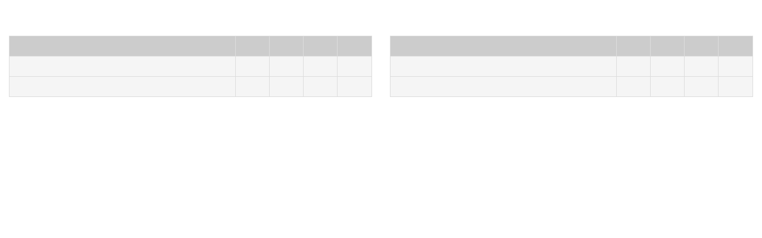

--- FILE ---
content_type: text/html; charset=utf-8
request_url: https://live.euroleague.net/boxscore?gamecode=12&seasoncode=JTB21
body_size: 1478
content:

<!DOCTYPE html>
<html>
<head>
    <meta charset="utf-8" />
    <meta name="viewport" content="width=device-width, initial-scale=1">
    <title>Boxscore | EuroLeague Live Stats</title>
    <link href='http://fonts.googleapis.com/css?family=Lato' rel='stylesheet' type='text/css'>
    <link href="/Content/css?v=XZI5FiHCkQgkazuluP8ZgjQqwxqdgMxrp94an5HU5rc1" rel="stylesheet"/>

<link href="/Content/angt?v=GJw-FZ2GIKA1NnAqJZ1z_X2zPNKX0bGhFwAlbTr3luY1" rel="stylesheet"/>
    <link rel="stylesheet" href="https://maxcdn.bootstrapcdn.com/font-awesome/4.5.0/css/font-awesome.min.css">
    <script src="https://ajax.googleapis.com/ajax/libs/angularjs/1.4.5/angular.min.js"></script>
    <script src="/Scripts/Chart.js"></script>
    <script src="/Scripts/angular-chart.js"></script>
    <script src="/bundles/app?v=ROIj6wM7EJ2bKUQ4t4T89peZuhWIY78ESfWttiIMuY41"></script>

    
</head>
<body ng-app="app">
    



<div id="boxscore-view" class="container" ng-controller="BoxscoreCtrl">
    <div ng-if="!visible">
        <div class="spinner">
        </div>
    </div>
    <div class="display-none">
        <div class="row">
            <div class="col-xs-12">
                <p id="referees"><strong>Referees: </strong>{{boxscore.Referees}}</p>
                <p id="attendance"><strong>Attendance: </strong>{{boxscore.Attendance == "0" || boxscore.Attendance == "" || boxscore.Attendance == null ? "To be confirmed" : boxscore.Attendance}}</p>
            </div>
        </div>

        <div class="row">
            <div class="col-xs-12 col-sm-6">
                <table id="by-quarter-score" class="table table-responsive table-bordered game-score-table">
                    <tr class="small">
                        <th>By Quarter</th>
                        <th>1</th>
                        <th>2</th>
                        <th>3</th>
                        <th>4</th>
                        <th ng-repeat="x in [].constructor(getNumberOfOvertimes(boxscore.ByQuarter[0])) track by $index">Extra {{ $index + 1 }}</th>
                    </tr>
                    <tr class="small" ng-repeat="item in boxscore.ByQuarter">
                        <td ng-repeat="value in item">{{value}}</td>
                    </tr>
                </table>
            </div>
            <div class="col-xs-12 col-sm-6">
                <table id="end-quarter-score" class="table table-responsive table-bordered game-score-table" cellspacing="0" cellpadding="0">
                    <tr class="small">
                        <th>End of Quarter</th>
                        <th>1</th>
                        <th>2</th>
                        <th>3</th>
                        <th>4</th>
                        <th ng-repeat="x in [].constructor(getNumberOfOvertimes(boxscore.EndOfQuarter[0])) track by $index">Extra {{ $index + 1 }}</th>
                    </tr>
                    <tr class="small" ng-repeat="item in boxscore.EndOfQuarter">
                        <td ng-repeat="value in item">{{value}}</td>
                    </tr>
                </table>
            </div>
        </div>

        <div ng-repeat="item in boxscore.Stats">

            <ng-include src="'../Content/app/Boxscore/_BoxscoreTable.html'"></ng-include>
        </div>

        <p class="small"><b>Min:</b> Minutes played; <b>Pts:</b> Points; <b>2FG M-A:</b> 2-point Field Goals (Made-Attempted); <b>3FG M-A:</b> 3-point Field Goals (Made-Attempted); <b>FT M-A:</b> Free Throws (Made-Attempted); <b>Rebounds:</b> O (Offensive), D (Defensive), T (Total); <b>As:</b> Assists; <b>St:</b> Steals; <b>To:</b> Turnovers; <b>Bl:</b> Blocks (Fv: In Favor / Ag: Against); <b>Fouls:</b> Cm (Commited), Rv (Received); <b>PIR:</b> Performance Index Rating</p>
    </div>
</div>
    <script>
        var itsBoxcore = 10*1000;
        var itsGraphic = 20*1000;
        var itsHeader = 5*1000;
        var itsPlayByPlay = 10*1000;
        var itsShootingChart = 20*1000;
    </script>
    <script src="/bundles/visibility?v=LFZpoNec6yWnH2XXiW-U7BNsREOMEGP6q6X5uNX_uQM1"></script>

    
<script defer src="https://static.cloudflareinsights.com/beacon.min.js/vcd15cbe7772f49c399c6a5babf22c1241717689176015" integrity="sha512-ZpsOmlRQV6y907TI0dKBHq9Md29nnaEIPlkf84rnaERnq6zvWvPUqr2ft8M1aS28oN72PdrCzSjY4U6VaAw1EQ==" data-cf-beacon='{"version":"2024.11.0","token":"056e7e624cf5401eb8b5a8403530ee07","server_timing":{"name":{"cfCacheStatus":true,"cfEdge":true,"cfExtPri":true,"cfL4":true,"cfOrigin":true,"cfSpeedBrain":true},"location_startswith":null}}' crossorigin="anonymous"></script>
</body>
</html>


--- FILE ---
content_type: text/html
request_url: https://live.euroleague.net/Content/app/Boxscore/_BoxscoreTable.html
body_size: 895
content:

<div class="row">
    <div class="col-xs-12">
        <div>
            <table class="table table-condensed boxscore-header" cellspacing="0" cellpadding="0">
                <tr>
                    <th colspan="18">{{item.Team.toUpperCase()}}</th>
                </tr>
            </table>

        </div>
        <div class="row">
            <div class="col-xs-6">
                <div class="table-responsive responsive-no-spacing">
                    <table class="table table-condensed table-striped team-score-table table-fixed" cellspacing="0" cellpadding="0">
                        <thead>
                            <tr class="small">
                                <th class="visible-xs" colspan="2">&nbsp;</th>
                            </tr>
                            <tr class="small">
                                <th class="visible-xs">#</th>
                                <th class="visible-xs">Player</th>
                            </tr>
                        </thead>
                        <tbody class="small">
                            <tr ng-repeat="row in item.PlayersStats">
                                <td class="visible-xs">{{valueOrSpace(row.Dorsal)}}</td>
                                <td class="visible-xs" ng-class="{'initial-player': row.IsStarter > 0}">{{row.Player}}</td>
                            </tr>
                        </tbody>
                        <tfoot class="small">
                            <tr class="team-row">
                                <th class="visible-xs">&nbsp;</th>
                                <th class="visible-xs">Team</th>
                            </tr>
                            <tr class="total-row">
                                <th class="visible-xs">&nbsp;</th>
                                <th class="visible-xs">Totals</th>
                            </tr>
                            <tr class="percent-total-row">
                                <th class="visible-xs" colspan="2">&nbsp;</th>
                            </tr>
                        </tfoot>
                    </table>
                </div>
            </div>
            <div class="col-xs-6 col-sm-12 table-scroll-wrapper">
                <div class="table-responsive responsive-no-spacing">
                    <table class="table table-condensed table-striped team-score-table table-scroll" cellspacing="0" cellpadding="0">
                        <thead>
                            <tr class="small">
                                <th class="hidden-xs" colspan="2">&nbsp;</th>
                                <th colspan="5">&nbsp;</th>
                                <th colspan="3">Rebounds</th>
                                <th colspan="3">&nbsp;</th>
                                <th colspan="2">Blocks</th>
                                <th colspan="2">Fouls</th>
                                <th></th>
                            </tr>
                            <tr class="small">
                                <th class="hidden-xs">#</th>
                                <th class="hidden-xs">Player</th>
                                <th>Min</th>
                                <th>Pts</th>
                                <th>2FG</th>
                                <th>3FG</th>
                                <th>FT</th>
                                <th>O</th>
                                <th>D</th>
                                <th>T</th>
                                <th>As</th>
                                <th>St</th>
                                <th>To</th>
                                <th>Fv</th>
                                <th>Ag</th>
                                <th>Cm</th>
                                <th>Rv</th>
                                <th>PIR</th>
                            </tr>
                        </thead>
                        <tbody class="small">
                            <tr ng-repeat="row in item.PlayersStats">
                                <td class="hidden-xs">{{valueOrSpace(row.Dorsal)}}</td>
                                <td class="hidden-xs" ng-class="{'initial-player': row.IsStarter > 0}">{{row.Player}}</td>
                                <td>{{row.Minutes}}</td>
                                <td>{{row.Points}}</td>
                                <td>{{valueIfPlayed(row.FieldGoalsMade2,row.FieldGoalsAttempted2)}}</td>
                                <td>{{valueIfPlayed(row.FieldGoalsMade3,row.FieldGoalsAttempted3)}}</td>
                                <td>{{valueIfPlayed(row.FreeThrowsMade,row.FreeThrowsAttempted)}}</td>
                                <td>{{row.OffensiveRebounds}}</td>
                                <td>{{row.DefensiveRebounds}}</td>
                                <td>{{row.TotalRebounds}}</td>
                                <td>{{row.Assistances}}</td>
                                <td>{{row.Steals}}</td>
                                <td>{{row.Turnovers}}</td>
                                <td>{{row.BlocksFavour}}</td>
                                <td>{{row.BlocksAgainst}}</td>
                                <td>{{row.FoulsCommited}}</td>
                                <td>{{row.FoulsReceived}}</td>
                                <td>{{row.Valuation}}</td>
                            </tr>
                        </tbody>
                        <tfoot class="small">
                            <tr class="team-row">
                                <th class="hidden-xs">&nbsp;</th>
                                <th class="hidden-xs">Team</th>
                                <th colspan="5">&nbsp;</th>
                                <th>{{item.tmr.OffensiveRebounds}}</th>
                                <th>{{item.tmr.DefensiveRebounds}}</th>
                                <th>{{item.tmr.TotalRebounds}}</th>
                                <th colspan="2">&nbsp;</th>
                                <th>{{item.tmr.Turnovers}}</th>
                                <th colspan="4">&nbsp;</th>
                                <th>{{item.tmr.Valuation}}</th>
                            </tr>
                            <tr class="total-row">
                                <th class="hidden-xs">&nbsp;</th>
                                <th class="hidden-xs">Totals</th>
                                <th>{{item.totr.Minutes}}</th>
                                <th>{{item.totr.Points}}</th>
                                <th>{{item.totr.FieldGoalsMade2}}/{{item.totr.FieldGoalsAttempted2}}</th>
                                <th>{{item.totr.FieldGoalsMade3}}/{{item.totr.FieldGoalsAttempted3}}</th>
                                <th>{{item.totr.FreeThrowsMade}}/{{item.totr.FreeThrowsAttempted}}</th>
                                <th>{{item.totr.OffensiveRebounds}}</th>
                                <th>{{item.totr.DefensiveRebounds}}</th>
                                <th>{{item.totr.TotalRebounds}}</th>
                                <th>{{item.totr.Assistances}}</th>
                                <th>{{item.totr.Steals}}</th>
                                <th>{{item.totr.Turnovers}}</th>
                                <th>{{item.totr.BlocksFavour}}</th>
                                <th>{{item.totr.BlocksAgainst}}</th>
                                <th>{{item.totr.FoulsCommited}}</th>
                                <th>{{item.totr.FoulsReceived}}</th>
                                <th>{{item.totr.Valuation}}</th>
                            </tr>
                            <tr class="percent-total-row">
                                <th class="hidden-xs" colspan="2">&nbsp;</th>
                                <th colspan="2">&nbsp;</th>
                                <th>
                                    {{showPercent(item.totr.FieldGoalsMade2,item.totr.FieldGoalsAttempted2)}}
                                </th>
                                <th>
                                    {{showPercent(item.totr.FieldGoalsMade3,item.totr.FieldGoalsAttempted3)}}
                                </th>
                                <th>
                                    {{showPercent(item.totr.FreeThrowsMade,item.totr.FreeThrowsAttempted)}}
                                </th>
                                <th colspan="11">&nbsp;</th>
                            </tr>
                        </tfoot>
                    </table>

                </div>
            </div>
            

            

        </div>
        <div>
            <table class="table table-condensed small" cellspacing="0" cellpadding="0">
                <tr class="headcoach">
                    <td colspan="18">
                        <b>Head coach:</b> {{item.Coach}}
                    </td>
                </tr>
            </table>
        </div>
    </div>
</div>


--- FILE ---
content_type: text/css; charset=utf-8
request_url: https://live.euroleague.net/Content/angt?v=GJw-FZ2GIKA1NnAqJZ1z_X2zPNKX0bGhFwAlbTr3luY1
body_size: 422
content:
.shooting-chart .close-triangle.orange{border-color:#000 #000 #fff #000}.shooting-chart .close-triangle.blue{border-color:#f60 #f60 #fff #f60}.shooting-chart .close-players.orange{background:#000}.shooting-chart .close-players.blue{background:#f60}.shooting-chart .players-container.blue{border-left:9px solid #f60;border-bottom:9px solid #f60;border-right:9px solid #f60}.shooting-chart .players-container.orange{border-left:9px solid #000;border-bottom:9px solid #000;border-right:9px solid #000}@media(min-width:642px){.shooting-chart .players-container{padding-left:0!important}.shooting-chart .players-container.blue{border:none}.shooting-chart .players-container.orange{border:none}}.shooting-chart .team .team-item .tbutton .triangle.blue{border-color:#fff #f60 #f60 #f60}.shooting-chart .team .team-item .tbutton .triangle.orange{border-color:#fff #000 #000 #000}.shooting-chart .first-team{background-color:#000}.shooting-chart .second-team{background-color:#f60}.shooting-chart .shooting-score .col-xs-score{background-color:#000}.shooting-chart .shoots-quarter .col-xs-15 .col-xs-3 .quarter-filter.selected{border-color:#000!important}.shooting-chart .shoots-quarter .col-xs-15 .col-xs-3 h5{color:#000!important}span.orange{color:#000}.player-shoot-container .triangle{border-color:#fff #fff #000 #fff}.player-shoot{border-top:2px solid #000;border-left:2px solid #000;border-right:2px solid #000}.onoffswitch-inner:before{background-color:#000}.blue .onoffswitch-inner:before{background-color:#f60}.checkbox-custom.orange:checked+.checkbox-custom-label.orange:after{border-color:#000;color:#000}.checkbox-custom.blue:checked+.checkbox-custom-label.blue:before{border-color:#f60;color:#f60}.spinner{width:40px;height:40px;background-color:#000;margin:100px auto;-webkit-animation:sk-rotateplane 1.2s infinite ease-in-out;animation:sk-rotateplane 1.2s infinite ease-in-out}.spinner.header{margin:60px auto}@-webkit-keyframes sk-rotateplane{0%{-webkit-transform:perspective(120px)}50%{-webkit-transform:perspective(120px) rotateY(180deg)}100%{-webkit-transform:perspective(120px) rotateY(180deg) rotateX(180deg)}}@keyframes sk-rotateplane{0%{transform:perspective(120px) rotateX(0deg) rotateY(0deg);-webkit-transform:perspective(120px) rotateX(0deg) rotateY(0deg)}50%{transform:perspective(120px) rotateX(-180.1deg) rotateY(0deg);-webkit-transform:perspective(120px) rotateX(-180.1deg) rotateY(0deg)}100%{transform:perspective(120px) rotateX(-180deg) rotateY(-179.9deg);-webkit-transform:perspective(120px) rotateX(-180deg) rotateY(-179.9deg)}}

--- FILE ---
content_type: application/javascript
request_url: https://live.euroleague.net/Scripts/Chart.js
body_size: 39564
content:
/*!
 * Chart.js
 * http://chartjs.org/
 * Version: 1.0.2
 *
 * Copyright 2015 Nick Downie
 * Released under the MIT license
 * https://github.com/nnnick/Chart.js/blob/master/LICENSE.md
 */


(function () {

    "use strict";

    //Declare root variable - window in the browser, global on the server
    var root = this,
		previous = root.Chart;

    //Occupy the global variable of Chart, and create a simple base class
    var Chart = function (context) {
        var chart = this;
        this.canvas = context.canvas;

        this.ctx = context;

        //Variables global to the chart
        var computeDimension = function (element, dimension) {
            if (element['offset' + dimension]) {
                return element['offset' + dimension];
            }
            else {
                return document.defaultView.getComputedStyle(element).getPropertyValue(dimension);
            }
        }

        var width = this.width = computeDimension(context.canvas, 'Width');
        var height = this.height = computeDimension(context.canvas, 'Height');

        // Firefox requires this to work correctly
        context.canvas.width = width;
        context.canvas.height = height;

        var width = this.width = context.canvas.width;
        var height = this.height = context.canvas.height;
        this.aspectRatio = this.width / this.height;
        //High pixel density displays - multiply the size of the canvas height/width by the device pixel ratio, then scale.
        helpers.retinaScale(this);

        return this;
    };
    //Globally expose the defaults to allow for user updating/changing
    Chart.defaults = {
        global: {
            // Boolean - Whether to animate the chart
            animation: true,

            // Number - Number of animation steps
            animationSteps: 60,

            // String - Animation easing effect
            animationEasing: "easeOutQuart",

            // Boolean - If we should show the scale at all
            showScale: true,

            // Boolean - If we want to override with a hard coded scale
            scaleOverride: false,

            // ** Required if scaleOverride is true **
            // Number - The number of steps in a hard coded scale
            scaleSteps: null,
            // Number - The value jump in the hard coded scale
            scaleStepWidth: null,
            // Number - The scale starting value
            scaleStartValue: null,

            // String - Colour of the scale line
            scaleLineColor: "rgba(0,0,0,.1)",

            // Number - Pixel width of the scale line
            scaleLineWidth: 1,

            // Boolean - Whether to show labels on the scale
            scaleShowLabels: true,
            
            //JM ALTERNATE SCALE
            // Boolean or a positive integer denoting number of labels to be shown on x axis
            showXLabels: true,

            // Interpolated JS string - can access value
            scaleLabel: "<%=value%>",

            // Boolean - Whether the scale should stick to integers, and not show any floats even if drawing space is there
            scaleIntegersOnly: true,

            // Boolean - Whether the scale should start at zero, or an order of magnitude down from the lowest value
            scaleBeginAtZero: false,

            // String - Scale label font declaration for the scale label
            scaleFontFamily: "'Helvetica Neue', 'Helvetica', 'Arial', sans-serif",

            // Number - Scale label font size in pixels
            scaleFontSize: 12,

            // String - Scale label font weight style
            scaleFontStyle: "normal",

            // String - Scale label font colour
            scaleFontColor: "#666",

            // Boolean - whether or not the chart should be responsive and resize when the browser does.
            responsive: false,

            // Boolean - whether to maintain the starting aspect ratio or not when responsive, if set to false, will take up entire container
            maintainAspectRatio: true,

            // Boolean - Determines whether to draw tooltips on the canvas or not - attaches events to touchmove & mousemove
            showTooltips: true,

            // Boolean - Determines whether to draw built-in tooltip or call custom tooltip function
            customTooltips: false,

            // Array - Array of string names to attach tooltip events
            tooltipEvents: ["mousemove", "touchstart", "touchmove", "mouseout"],

            // String - Tooltip background colour
            tooltipFillColor: "rgba(0,0,0,0.8)",

            // String - Tooltip label font declaration for the scale label
            tooltipFontFamily: "'Helvetica Neue', 'Helvetica', 'Arial', sans-serif",

            // Number - Tooltip label font size in pixels
            tooltipFontSize: 14,

            // String - Tooltip font weight style
            tooltipFontStyle: "normal",

            // String - Tooltip label font colour
            tooltipFontColor: "#fff",

            // String - Tooltip title font declaration for the scale label
            tooltipTitleFontFamily: "'Helvetica Neue', 'Helvetica', 'Arial', sans-serif",

            // Number - Tooltip title font size in pixels
            tooltipTitleFontSize: 14,

            // String - Tooltip title font weight style
            tooltipTitleFontStyle: "bold",

            // String - Tooltip title font colour
            tooltipTitleFontColor: "#fff",

            // Number - pixel width of padding around tooltip text
            tooltipYPadding: 6,

            // Number - pixel width of padding around tooltip text
            tooltipXPadding: 6,

            // Number - Size of the caret on the tooltip
            tooltipCaretSize: 8,

            // Number - Pixel radius of the tooltip border
            tooltipCornerRadius: 6,

            // Number - Pixel offset from point x to tooltip edge
            tooltipXOffset: 10,

            // String - Template string for single tooltips
            tooltipTemplate: "<%if (label){%><%=label%>: <%}%><%= value %>",

            // String - Template string for single tooltips
            multiTooltipTemplate: "<%= value %>",

            // String - Colour behind the legend colour block
            multiTooltipKeyBackground: '#fff',

            // Function - Will fire on animation progression.
            onAnimationProgress: function () { },

            // Function - Will fire on animation completion.
            onAnimationComplete: function () { }

        }
    };

    //Create a dictionary of chart types, to allow for extension of existing types
    Chart.types = {};

    //Global Chart helpers object for utility methods and classes
    var helpers = Chart.helpers = {};

    //-- Basic js utility methods
    var each = helpers.each = function (loopable, callback, self) {
        var additionalArgs = Array.prototype.slice.call(arguments, 3);
        // Check to see if null or undefined firstly.
        if (loopable) {
            if (loopable.length === +loopable.length) {
                var i;
                for (i = 0; i < loopable.length; i++) {
                    callback.apply(self, [loopable[i], i].concat(additionalArgs));
                }
            }
            else {
                for (var item in loopable) {
                    callback.apply(self, [loopable[item], item].concat(additionalArgs));
                }
            }
        }
    },
		clone = helpers.clone = function (obj) {
		    var objClone = {};
		    each(obj, function (value, key) {
		        if (obj.hasOwnProperty(key)) objClone[key] = value;
		    });
		    return objClone;
		},
		extend = helpers.extend = function (base) {
		    each(Array.prototype.slice.call(arguments, 1), function (extensionObject) {
		        each(extensionObject, function (value, key) {
		            if (extensionObject.hasOwnProperty(key)) base[key] = value;
		        });
		    });
		    return base;
		},
		merge = helpers.merge = function (base, master) {
		    //Merge properties in left object over to a shallow clone of object right.
		    var args = Array.prototype.slice.call(arguments, 0);
		    args.unshift({});
		    return extend.apply(null, args);
		},
		indexOf = helpers.indexOf = function (arrayToSearch, item) {
		    if (Array.prototype.indexOf) {
		        return arrayToSearch.indexOf(item);
		    }
		    else {
		        for (var i = 0; i < arrayToSearch.length; i++) {
		            if (arrayToSearch[i] === item) return i;
		        }
		        return -1;
		    }
		},
		where = helpers.where = function (collection, filterCallback) {
		    var filtered = [];

		    helpers.each(collection, function (item) {
		        if (filterCallback(item)) {
		            filtered.push(item);
		        }
		    });

		    return filtered;
		},
		findNextWhere = helpers.findNextWhere = function (arrayToSearch, filterCallback, startIndex) {
		    // Default to start of the array
		    if (!startIndex) {
		        startIndex = -1;
		    }
		    for (var i = startIndex + 1; i < arrayToSearch.length; i++) {
		        var currentItem = arrayToSearch[i];
		        if (filterCallback(currentItem)) {
		            return currentItem;
		        }
		    }
		},
		findPreviousWhere = helpers.findPreviousWhere = function (arrayToSearch, filterCallback, startIndex) {
		    // Default to end of the array
		    if (!startIndex) {
		        startIndex = arrayToSearch.length;
		    }
		    for (var i = startIndex - 1; i >= 0; i--) {
		        var currentItem = arrayToSearch[i];
		        if (filterCallback(currentItem)) {
		            return currentItem;
		        }
		    }
		},
		inherits = helpers.inherits = function (extensions) {
		    //Basic javascript inheritance based on the model created in Backbone.js
		    var parent = this;
		    var ChartElement = (extensions && extensions.hasOwnProperty("constructor")) ? extensions.constructor : function () { return parent.apply(this, arguments); };

		    var Surrogate = function () { this.constructor = ChartElement; };
		    Surrogate.prototype = parent.prototype;
		    ChartElement.prototype = new Surrogate();

		    ChartElement.extend = inherits;

		    if (extensions) extend(ChartElement.prototype, extensions);

		    ChartElement.__super__ = parent.prototype;

		    return ChartElement;
		},
		noop = helpers.noop = function () { },
		uid = helpers.uid = (function () {
		    var id = 0;
		    return function () {
		        return "chart-" + id++;
		    };
		})(),
		warn = helpers.warn = function (str) {
		    //Method for warning of errors
		    if (window.console && typeof window.console.warn == "function") console.warn(str);
		},
		amd = helpers.amd = (typeof define == 'function' && define.amd),
		//-- Math methods
		isNumber = helpers.isNumber = function (n) {
		    return !isNaN(parseFloat(n)) && isFinite(n);
		},
		max = helpers.max = function (array) {
		    return Math.max.apply(Math, array);
		},
		min = helpers.min = function (array) {
		    return Math.min.apply(Math, array);
		},
		cap = helpers.cap = function (valueToCap, maxValue, minValue) {
		    if (isNumber(maxValue)) {
		        if (valueToCap > maxValue) {
		            return maxValue;
		        }
		    }
		    else if (isNumber(minValue)) {
		        if (valueToCap < minValue) {
		            return minValue;
		        }
		    }
		    return valueToCap;
		},
		getDecimalPlaces = helpers.getDecimalPlaces = function (num) {
		    if (num % 1 !== 0 && isNumber(num)) {
		        return num.toString().split(".")[1].length;
		    }
		    else {
		        return 0;
		    }
		},
		toRadians = helpers.radians = function (degrees) {
		    return degrees * (Math.PI / 180);
		},
		// Gets the angle from vertical upright to the point about a centre.
		getAngleFromPoint = helpers.getAngleFromPoint = function (centrePoint, anglePoint) {
		    var distanceFromXCenter = anglePoint.x - centrePoint.x,
				distanceFromYCenter = anglePoint.y - centrePoint.y,
				radialDistanceFromCenter = Math.sqrt(distanceFromXCenter * distanceFromXCenter + distanceFromYCenter * distanceFromYCenter);


		    var angle = Math.PI * 2 + Math.atan2(distanceFromYCenter, distanceFromXCenter);

		    //If the segment is in the top left quadrant, we need to add another rotation to the angle
		    if (distanceFromXCenter < 0 && distanceFromYCenter < 0) {
		        angle += Math.PI * 2;
		    }

		    return {
		        angle: angle,
		        distance: radialDistanceFromCenter
		    };
		},
		aliasPixel = helpers.aliasPixel = function (pixelWidth) {
		    return (pixelWidth % 2 === 0) ? 0 : 0.5;
		},
		splineCurve = helpers.splineCurve = function (FirstPoint, MiddlePoint, AfterPoint, t) {
		    //Props to Rob Spencer at scaled innovation for his post on splining between points
		    //http://scaledinnovation.com/analytics/splines/aboutSplines.html
		    var d01 = Math.sqrt(Math.pow(MiddlePoint.x - FirstPoint.x, 2) + Math.pow(MiddlePoint.y - FirstPoint.y, 2)),
				d12 = Math.sqrt(Math.pow(AfterPoint.x - MiddlePoint.x, 2) + Math.pow(AfterPoint.y - MiddlePoint.y, 2)),
				fa = t * d01 / (d01 + d12),// scaling factor for triangle Ta
				fb = t * d12 / (d01 + d12);
		    return {
		        inner: {
		            x: MiddlePoint.x - fa * (AfterPoint.x - FirstPoint.x),
		            y: MiddlePoint.y - fa * (AfterPoint.y - FirstPoint.y)
		        },
		        outer: {
		            x: MiddlePoint.x + fb * (AfterPoint.x - FirstPoint.x),
		            y: MiddlePoint.y + fb * (AfterPoint.y - FirstPoint.y)
		        }
		    };
		},
		calculateOrderOfMagnitude = helpers.calculateOrderOfMagnitude = function (val) {
		    return Math.floor(Math.log(val) / Math.LN10);
		},
		calculateScaleRange = helpers.calculateScaleRange = function (valuesArray, drawingSize, textSize, startFromZero, integersOnly) {

		    //Set a minimum step of two - a point at the top of the graph, and a point at the base
		    var minSteps = 2,
				maxSteps = Math.floor(drawingSize / (textSize * 1.5)),
				skipFitting = (minSteps >= maxSteps);

		    var maxValue = max(valuesArray),
				minValue = min(valuesArray);

		    // We need some degree of seperation here to calculate the scales if all the values are the same
		    // Adding/minusing 0.5 will give us a range of 1.
		    if (maxValue === minValue) {
		        maxValue += 0.5;
		        // So we don't end up with a graph with a negative start value if we've said always start from zero
		        if (minValue >= 0.5 && !startFromZero) {
		            minValue -= 0.5;
		        }
		        else {
		            // Make up a whole number above the values
		            maxValue += 0.5;
		        }
		    }

		    var valueRange = Math.abs(maxValue - minValue),
				rangeOrderOfMagnitude = calculateOrderOfMagnitude(valueRange),
				graphMax = Math.ceil(maxValue / (1 * Math.pow(10, rangeOrderOfMagnitude))) * Math.pow(10, rangeOrderOfMagnitude),
				graphMin = (startFromZero) ? 0 : Math.floor(minValue / (1 * Math.pow(10, rangeOrderOfMagnitude))) * Math.pow(10, rangeOrderOfMagnitude),
				graphRange = graphMax - graphMin,
				stepValue = Math.pow(10, rangeOrderOfMagnitude),
				numberOfSteps = Math.round(graphRange / stepValue);

		    //If we have more space on the graph we'll use it to give more definition to the data
		    while ((numberOfSteps > maxSteps || (numberOfSteps * 2) < maxSteps) && !skipFitting) {
		        if (numberOfSteps > maxSteps) {
		            stepValue *= 2;
		            numberOfSteps = Math.round(graphRange / stepValue);
		            // Don't ever deal with a decimal number of steps - cancel fitting and just use the minimum number of steps.
		            if (numberOfSteps % 1 !== 0) {
		                skipFitting = true;
		            }
		        }
		            //We can fit in double the amount of scale points on the scale
		        else {
		            //If user has declared ints only, and the step value isn't a decimal
		            if (integersOnly && rangeOrderOfMagnitude >= 0) {
		                //If the user has said integers only, we need to check that making the scale more granular wouldn't make it a float
		                if (stepValue / 2 % 1 === 0) {
		                    stepValue /= 2;
		                    numberOfSteps = Math.round(graphRange / stepValue);
		                }
		                    //If it would make it a float break out of the loop
		                else {
		                    break;
		                }
		            }
		                //If the scale doesn't have to be an int, make the scale more granular anyway.
		            else {
		                stepValue /= 2;
		                numberOfSteps = Math.round(graphRange / stepValue);
		            }

		        }
		    }

		    if (skipFitting) {
		        numberOfSteps = minSteps;
		        stepValue = graphRange / numberOfSteps;
		    }

		    return {
		        steps: numberOfSteps,
		        stepValue: stepValue,
		        min: graphMin,
		        max: graphMin + (numberOfSteps * stepValue)
		    };

		},
		/* jshint ignore:start */
		// Blows up jshint errors based on the new Function constructor
		//Templating methods
		//Javascript micro templating by John Resig - source at http://ejohn.org/blog/javascript-micro-templating/
		template = helpers.template = function (templateString, valuesObject) {

		    // If templateString is function rather than string-template - call the function for valuesObject

		    if (templateString instanceof Function) {
		        return templateString(valuesObject);
		    }

		    var cache = {};
		    function tmpl(str, data) {
		        // Figure out if we're getting a template, or if we need to
		        // load the template - and be sure to cache the result.
		        var fn = !/\W/.test(str) ?
				cache[str] = cache[str] :

				// Generate a reusable function that will serve as a template
				// generator (and which will be cached).
				new Function("obj",
					"var p=[],print=function(){p.push.apply(p,arguments);};" +

					// Introduce the data as local variables using with(){}
					"with(obj){p.push('" +

					// Convert the template into pure JavaScript
					str
						.replace(/[\r\t\n]/g, " ")
						.split("<%").join("\t")
						.replace(/((^|%>)[^\t]*)'/g, "$1\r")
						.replace(/\t=(.*?)%>/g, "',$1,'")
						.split("\t").join("');")
						.split("%>").join("p.push('")
						.split("\r").join("\\'") +
					"');}return p.join('');"
				);

		        // Provide some basic currying to the user
		        return data ? fn(data) : fn;
		    }
		    return tmpl(templateString, valuesObject);
		},
		/* jshint ignore:end */
		generateLabels = helpers.generateLabels = function (templateString, numberOfSteps, graphMin, stepValue) {
		    var labelsArray = new Array(numberOfSteps);
		    if (labelTemplateString) {
		        each(labelsArray, function (val, index) {
		            labelsArray[index] = template(templateString, { value: (graphMin + (stepValue * (index + 1))) });
		        });
		    }
		    return labelsArray;
		},
		//--Animation methods
		//Easing functions adapted from Robert Penner's easing equations
		//http://www.robertpenner.com/easing/
		easingEffects = helpers.easingEffects = {
		    linear: function (t) {
		        return t;
		    },
		    easeInQuad: function (t) {
		        return t * t;
		    },
		    easeOutQuad: function (t) {
		        return -1 * t * (t - 2);
		    },
		    easeInOutQuad: function (t) {
		        if ((t /= 1 / 2) < 1) return 1 / 2 * t * t;
		        return -1 / 2 * ((--t) * (t - 2) - 1);
		    },
		    easeInCubic: function (t) {
		        return t * t * t;
		    },
		    easeOutCubic: function (t) {
		        return 1 * ((t = t / 1 - 1) * t * t + 1);
		    },
		    easeInOutCubic: function (t) {
		        if ((t /= 1 / 2) < 1) return 1 / 2 * t * t * t;
		        return 1 / 2 * ((t -= 2) * t * t + 2);
		    },
		    easeInQuart: function (t) {
		        return t * t * t * t;
		    },
		    easeOutQuart: function (t) {
		        return -1 * ((t = t / 1 - 1) * t * t * t - 1);
		    },
		    easeInOutQuart: function (t) {
		        if ((t /= 1 / 2) < 1) return 1 / 2 * t * t * t * t;
		        return -1 / 2 * ((t -= 2) * t * t * t - 2);
		    },
		    easeInQuint: function (t) {
		        return 1 * (t /= 1) * t * t * t * t;
		    },
		    easeOutQuint: function (t) {
		        return 1 * ((t = t / 1 - 1) * t * t * t * t + 1);
		    },
		    easeInOutQuint: function (t) {
		        if ((t /= 1 / 2) < 1) return 1 / 2 * t * t * t * t * t;
		        return 1 / 2 * ((t -= 2) * t * t * t * t + 2);
		    },
		    easeInSine: function (t) {
		        return -1 * Math.cos(t / 1 * (Math.PI / 2)) + 1;
		    },
		    easeOutSine: function (t) {
		        return 1 * Math.sin(t / 1 * (Math.PI / 2));
		    },
		    easeInOutSine: function (t) {
		        return -1 / 2 * (Math.cos(Math.PI * t / 1) - 1);
		    },
		    easeInExpo: function (t) {
		        return (t === 0) ? 1 : 1 * Math.pow(2, 10 * (t / 1 - 1));
		    },
		    easeOutExpo: function (t) {
		        return (t === 1) ? 1 : 1 * (-Math.pow(2, -10 * t / 1) + 1);
		    },
		    easeInOutExpo: function (t) {
		        if (t === 0) return 0;
		        if (t === 1) return 1;
		        if ((t /= 1 / 2) < 1) return 1 / 2 * Math.pow(2, 10 * (t - 1));
		        return 1 / 2 * (-Math.pow(2, -10 * --t) + 2);
		    },
		    easeInCirc: function (t) {
		        if (t >= 1) return t;
		        return -1 * (Math.sqrt(1 - (t /= 1) * t) - 1);
		    },
		    easeOutCirc: function (t) {
		        return 1 * Math.sqrt(1 - (t = t / 1 - 1) * t);
		    },
		    easeInOutCirc: function (t) {
		        if ((t /= 1 / 2) < 1) return -1 / 2 * (Math.sqrt(1 - t * t) - 1);
		        return 1 / 2 * (Math.sqrt(1 - (t -= 2) * t) + 1);
		    },
		    easeInElastic: function (t) {
		        var s = 1.70158;
		        var p = 0;
		        var a = 1;
		        if (t === 0) return 0;
		        if ((t /= 1) == 1) return 1;
		        if (!p) p = 1 * 0.3;
		        if (a < Math.abs(1)) {
		            a = 1;
		            s = p / 4;
		        } else s = p / (2 * Math.PI) * Math.asin(1 / a);
		        return -(a * Math.pow(2, 10 * (t -= 1)) * Math.sin((t * 1 - s) * (2 * Math.PI) / p));
		    },
		    easeOutElastic: function (t) {
		        var s = 1.70158;
		        var p = 0;
		        var a = 1;
		        if (t === 0) return 0;
		        if ((t /= 1) == 1) return 1;
		        if (!p) p = 1 * 0.3;
		        if (a < Math.abs(1)) {
		            a = 1;
		            s = p / 4;
		        } else s = p / (2 * Math.PI) * Math.asin(1 / a);
		        return a * Math.pow(2, -10 * t) * Math.sin((t * 1 - s) * (2 * Math.PI) / p) + 1;
		    },
		    easeInOutElastic: function (t) {
		        var s = 1.70158;
		        var p = 0;
		        var a = 1;
		        if (t === 0) return 0;
		        if ((t /= 1 / 2) == 2) return 1;
		        if (!p) p = 1 * (0.3 * 1.5);
		        if (a < Math.abs(1)) {
		            a = 1;
		            s = p / 4;
		        } else s = p / (2 * Math.PI) * Math.asin(1 / a);
		        if (t < 1) return -0.5 * (a * Math.pow(2, 10 * (t -= 1)) * Math.sin((t * 1 - s) * (2 * Math.PI) / p));
		        return a * Math.pow(2, -10 * (t -= 1)) * Math.sin((t * 1 - s) * (2 * Math.PI) / p) * 0.5 + 1;
		    },
		    easeInBack: function (t) {
		        var s = 1.70158;
		        return 1 * (t /= 1) * t * ((s + 1) * t - s);
		    },
		    easeOutBack: function (t) {
		        var s = 1.70158;
		        return 1 * ((t = t / 1 - 1) * t * ((s + 1) * t + s) + 1);
		    },
		    easeInOutBack: function (t) {
		        var s = 1.70158;
		        if ((t /= 1 / 2) < 1) return 1 / 2 * (t * t * (((s *= (1.525)) + 1) * t - s));
		        return 1 / 2 * ((t -= 2) * t * (((s *= (1.525)) + 1) * t + s) + 2);
		    },
		    easeInBounce: function (t) {
		        return 1 - easingEffects.easeOutBounce(1 - t);
		    },
		    easeOutBounce: function (t) {
		        if ((t /= 1) < (1 / 2.75)) {
		            return 1 * (7.5625 * t * t);
		        } else if (t < (2 / 2.75)) {
		            return 1 * (7.5625 * (t -= (1.5 / 2.75)) * t + 0.75);
		        } else if (t < (2.5 / 2.75)) {
		            return 1 * (7.5625 * (t -= (2.25 / 2.75)) * t + 0.9375);
		        } else {
		            return 1 * (7.5625 * (t -= (2.625 / 2.75)) * t + 0.984375);
		        }
		    },
		    easeInOutBounce: function (t) {
		        if (t < 1 / 2) return easingEffects.easeInBounce(t * 2) * 0.5;
		        return easingEffects.easeOutBounce(t * 2 - 1) * 0.5 + 1 * 0.5;
		    }
		},
		//Request animation polyfill - http://www.paulirish.com/2011/requestanimationframe-for-smart-animating/
		requestAnimFrame = helpers.requestAnimFrame = (function () {
		    return window.requestAnimationFrame ||
				window.webkitRequestAnimationFrame ||
				window.mozRequestAnimationFrame ||
				window.oRequestAnimationFrame ||
				window.msRequestAnimationFrame ||
				function (callback) {
				    return window.setTimeout(callback, 1000 / 60);
				};
		})(),
		cancelAnimFrame = helpers.cancelAnimFrame = (function () {
		    return window.cancelAnimationFrame ||
				window.webkitCancelAnimationFrame ||
				window.mozCancelAnimationFrame ||
				window.oCancelAnimationFrame ||
				window.msCancelAnimationFrame ||
				function (callback) {
				    return window.clearTimeout(callback, 1000 / 60);
				};
		})(),
		animationLoop = helpers.animationLoop = function (callback, totalSteps, easingString, onProgress, onComplete, chartInstance) {

		    var currentStep = 0,
				easingFunction = easingEffects[easingString] || easingEffects.linear;

		    var animationFrame = function () {
		        currentStep++;
		        var stepDecimal = currentStep / totalSteps;
		        var easeDecimal = easingFunction(stepDecimal);

		        callback.call(chartInstance, easeDecimal, stepDecimal, currentStep);
		        onProgress.call(chartInstance, easeDecimal, stepDecimal);
		        if (currentStep < totalSteps) {
		            chartInstance.animationFrame = requestAnimFrame(animationFrame);
		        } else {
		            onComplete.apply(chartInstance);
		        }
		    };
		    requestAnimFrame(animationFrame);
		},
		//-- DOM methods
		getRelativePosition = helpers.getRelativePosition = function (evt) {
		    var mouseX, mouseY;
		    var e = evt.originalEvent || evt,
				canvas = evt.currentTarget || evt.srcElement,
				boundingRect = canvas.getBoundingClientRect();

		    if (e.touches) {
		        mouseX = e.touches[0].clientX - boundingRect.left;
		        mouseY = e.touches[0].clientY - boundingRect.top;

		    }
		    else {
		        mouseX = e.clientX - boundingRect.left;
		        mouseY = e.clientY - boundingRect.top;
		    }

		    return {
		        x: mouseX,
		        y: mouseY
		    };

		},
		addEvent = helpers.addEvent = function (node, eventType, method) {
		    if (node.addEventListener) {
		        node.addEventListener(eventType, method);
		    } else if (node.attachEvent) {
		        node.attachEvent("on" + eventType, method);
		    } else {
		        node["on" + eventType] = method;
		    }
		},
		removeEvent = helpers.removeEvent = function (node, eventType, handler) {
		    if (node.removeEventListener) {
		        node.removeEventListener(eventType, handler, false);
		    } else if (node.detachEvent) {
		        node.detachEvent("on" + eventType, handler);
		    } else {
		        node["on" + eventType] = noop;
		    }
		},
		bindEvents = helpers.bindEvents = function (chartInstance, arrayOfEvents, handler) {
		    // Create the events object if it's not already present
		    if (!chartInstance.events) chartInstance.events = {};

		    each(arrayOfEvents, function (eventName) {
		        chartInstance.events[eventName] = function () {
		            handler.apply(chartInstance, arguments);
		        };
		        addEvent(chartInstance.chart.canvas, eventName, chartInstance.events[eventName]);
		    });
		},
		unbindEvents = helpers.unbindEvents = function (chartInstance, arrayOfEvents) {
		    each(arrayOfEvents, function (handler, eventName) {
		        removeEvent(chartInstance.chart.canvas, eventName, handler);
		    });
		},
		getMaximumWidth = helpers.getMaximumWidth = function (domNode) {
		    var container = domNode.parentNode;
		    // TODO = check cross browser stuff with this.
		    return container.clientWidth;
		},
		getMaximumHeight = helpers.getMaximumHeight = function (domNode) {
		    var container = domNode.parentNode;
		    // TODO = check cross browser stuff with this.
		    return container.clientHeight;
		},
		getMaximumSize = helpers.getMaximumSize = helpers.getMaximumWidth, // legacy support
		retinaScale = helpers.retinaScale = function (chart) {
		    var ctx = chart.ctx,
				width = chart.canvas.width,
				height = chart.canvas.height;

		    if (window.devicePixelRatio) {
		        ctx.canvas.style.width = width + "px";
		        ctx.canvas.style.height = height + "px";
		        ctx.canvas.height = height * window.devicePixelRatio;
		        ctx.canvas.width = width * window.devicePixelRatio;
		        ctx.scale(window.devicePixelRatio, window.devicePixelRatio);
		    }
		},
		//-- Canvas methods
		clear = helpers.clear = function (chart) {
		    chart.ctx.clearRect(0, 0, chart.width, chart.height);
		},
		fontString = helpers.fontString = function (pixelSize, fontStyle, fontFamily) {
		    return fontStyle + " " + pixelSize + "px " + fontFamily;
		},
		longestText = helpers.longestText = function (ctx, font, arrayOfStrings) {
		    ctx.font = font;
		    var longest = 0;
		    each(arrayOfStrings, function (string) {
		        var textWidth = ctx.measureText(string).width;
		        longest = (textWidth > longest) ? textWidth : longest;
		    });
		    return longest;
		},
		drawRoundedRectangle = helpers.drawRoundedRectangle = function (ctx, x, y, width, height, radius) {
		    ctx.beginPath();
		    ctx.moveTo(x + radius, y);
		    ctx.lineTo(x + width - radius, y);
		    ctx.quadraticCurveTo(x + width, y, x + width, y + radius);
		    ctx.lineTo(x + width, y + height - radius);
		    ctx.quadraticCurveTo(x + width, y + height, x + width - radius, y + height);
		    ctx.lineTo(x + radius, y + height);
		    ctx.quadraticCurveTo(x, y + height, x, y + height - radius);
		    ctx.lineTo(x, y + radius);
		    ctx.quadraticCurveTo(x, y, x + radius, y);
		    ctx.closePath();
		};


    //Store a reference to each instance - allowing us to globally resize chart instances on window resize.
    //Destroy method on the chart will remove the instance of the chart from this reference.
    Chart.instances = {};

    Chart.Type = function (data, options, chart) {
        this.options = options;
        this.chart = chart;
        this.id = uid();
        //Add the chart instance to the global namespace
        Chart.instances[this.id] = this;

        // Initialize is always called when a chart type is created
        // By default it is a no op, but it should be extended
        if (options.responsive) {
            this.resize();
        }
        this.initialize.call(this, data);
    };

    //Core methods that'll be a part of every chart type
    extend(Chart.Type.prototype, {
        initialize: function () { return this; },
        clear: function () {
            clear(this.chart);
            return this;
        },
        stop: function () {
            // Stops any current animation loop occuring
            cancelAnimFrame(this.animationFrame);
            return this;
        },
        resize: function (callback) {
            this.stop();
            var canvas = this.chart.canvas,
				newWidth = getMaximumWidth(this.chart.canvas),
				newHeight = this.options.maintainAspectRatio ? newWidth / this.chart.aspectRatio : getMaximumHeight(this.chart.canvas);

            canvas.width = this.chart.width = newWidth;
            canvas.height = this.chart.height = newHeight;

            retinaScale(this.chart);

            if (typeof callback === "function") {
                callback.apply(this, Array.prototype.slice.call(arguments, 1));
            }
            return this;
        },
        reflow: noop,
        render: function (reflow) {
            if (reflow) {
                this.reflow();
            }
            if (this.options.animation && !reflow) {
                helpers.animationLoop(
					this.draw,
					this.options.animationSteps,
					this.options.animationEasing,
					this.options.onAnimationProgress,
					this.options.onAnimationComplete,
					this
				);
            }
            else {
                this.draw();
                this.options.onAnimationComplete.call(this);
            }
            return this;
        },
        generateLegend: function () {
            return template(this.options.legendTemplate, this);
        },
        destroy: function () {
            this.clear();
            unbindEvents(this, this.events);
            var canvas = this.chart.canvas;

            // Reset canvas height/width attributes starts a fresh with the canvas context
            canvas.width = this.chart.width;
            canvas.height = this.chart.height;

            // < IE9 doesn't support removeProperty
            if (canvas.style.removeProperty) {
                canvas.style.removeProperty('width');
                canvas.style.removeProperty('height');
            } else {
                canvas.style.removeAttribute('width');
                canvas.style.removeAttribute('height');
            }

            delete Chart.instances[this.id];
        },
        showTooltip: function (ChartElements, forceRedraw) {
            // Only redraw the chart if we've actually changed what we're hovering on.
            if (typeof this.activeElements === 'undefined') this.activeElements = [];

            var isChanged = (function (Elements) {
                var changed = false;

                if (Elements.length !== this.activeElements.length) {
                    changed = true;
                    return changed;
                }

                each(Elements, function (element, index) {
                    if (element !== this.activeElements[index]) {
                        changed = true;
                    }
                }, this);
                return changed;
            }).call(this, ChartElements);

            if (!isChanged && !forceRedraw) {
                return;
            }
            else {
                this.activeElements = ChartElements;
            }
            this.draw();
            if (this.options.customTooltips) {
                this.options.customTooltips(false);
            }
            if (ChartElements.length > 0) {
                // If we have multiple datasets, show a MultiTooltip for all of the data points at that index
                if (this.datasets && this.datasets.length > 1) {
                    var dataArray,
						dataIndex;

                    for (var i = this.datasets.length - 1; i >= 0; i--) {
                        dataArray = this.datasets[i].points || this.datasets[i].bars || this.datasets[i].segments;
                        dataIndex = indexOf(dataArray, ChartElements[0]);
                        if (dataIndex !== -1) {
                            break;
                        }
                    }
                    var tooltipLabels = [],
						tooltipColors = [],
						medianPosition = (function (index) {

						    // Get all the points at that particular index
						    var Elements = [],
								dataCollection,
								xPositions = [],
								yPositions = [],
								xMax,
								yMax,
								xMin,
								yMin;
						    helpers.each(this.datasets, function (dataset) {
						        dataCollection = dataset.points || dataset.bars || dataset.segments;
						        if (dataCollection[dataIndex] && dataCollection[dataIndex].hasValue()) {
						            Elements.push(dataCollection[dataIndex]);
						        }
						    });

						    helpers.each(Elements, function (element) {
						        xPositions.push(element.x);
						        yPositions.push(element.y);


						        //Include any colour information about the element
						        tooltipLabels.push(helpers.template(this.options.multiTooltipTemplate, element));
						        tooltipColors.push({
						            fill: element._saved.fillColor || element.fillColor,
						            stroke: element._saved.strokeColor || element.strokeColor
						        });

						    }, this);

						    yMin = min(yPositions);
						    yMax = max(yPositions);

						    xMin = min(xPositions);
						    xMax = max(xPositions);

						    return {
						        x: (xMin > this.chart.width / 2) ? xMin : xMax,
						        y: (yMin + yMax) / 2
						    };
						}).call(this, dataIndex);

                    new Chart.MultiTooltip({
                        x: medianPosition.x,
                        y: medianPosition.y,
                        xPadding: this.options.tooltipXPadding,
                        yPadding: this.options.tooltipYPadding,
                        xOffset: this.options.tooltipXOffset,
                        fillColor: this.options.tooltipFillColor,
                        textColor: this.options.tooltipFontColor,
                        fontFamily: this.options.tooltipFontFamily,
                        fontStyle: this.options.tooltipFontStyle,
                        fontSize: this.options.tooltipFontSize,
                        titleTextColor: this.options.tooltipTitleFontColor,
                        titleFontFamily: this.options.tooltipTitleFontFamily,
                        titleFontStyle: this.options.tooltipTitleFontStyle,
                        titleFontSize: this.options.tooltipTitleFontSize,
                        cornerRadius: this.options.tooltipCornerRadius,
                        labels: tooltipLabels,
                        legendColors: tooltipColors,
                        legendColorBackground: this.options.multiTooltipKeyBackground,
                        title: ChartElements[0].label,
                        chart: this.chart,
                        ctx: this.chart.ctx,
                        custom: this.options.customTooltips
                    }).draw();

                } else {
                    each(ChartElements, function (Element) {
                        var tooltipPosition = Element.tooltipPosition();
                        new Chart.Tooltip({
                            x: Math.round(tooltipPosition.x),
                            y: Math.round(tooltipPosition.y),
                            xPadding: this.options.tooltipXPadding,
                            yPadding: this.options.tooltipYPadding,
                            fillColor: this.options.tooltipFillColor,
                            textColor: this.options.tooltipFontColor,
                            fontFamily: this.options.tooltipFontFamily,
                            fontStyle: this.options.tooltipFontStyle,
                            fontSize: this.options.tooltipFontSize,
                            caretHeight: this.options.tooltipCaretSize,
                            cornerRadius: this.options.tooltipCornerRadius,
                            text: template(this.options.tooltipTemplate, Element),
                            chart: this.chart,
                            custom: this.options.customTooltips
                        }).draw();
                    }, this);
                }
            }
            return this;
        },
        toBase64Image: function () {
            return this.chart.canvas.toDataURL.apply(this.chart.canvas, arguments);
        }
    });

    Chart.Type.extend = function (extensions) {

        var parent = this;

        var ChartType = function () {
            return parent.apply(this, arguments);
        };

        //Copy the prototype object of the this class
        ChartType.prototype = clone(parent.prototype);
        //Now overwrite some of the properties in the base class with the new extensions
        extend(ChartType.prototype, extensions);

        ChartType.extend = Chart.Type.extend;

        if (extensions.name || parent.prototype.name) {

            var chartName = extensions.name || parent.prototype.name;
            //Assign any potential default values of the new chart type

            //If none are defined, we'll use a clone of the chart type this is being extended from.
            //I.e. if we extend a line chart, we'll use the defaults from the line chart if our new chart
            //doesn't define some defaults of their own.

            var baseDefaults = (Chart.defaults[parent.prototype.name]) ? clone(Chart.defaults[parent.prototype.name]) : {};

            Chart.defaults[chartName] = extend(baseDefaults, extensions.defaults);

            Chart.types[chartName] = ChartType;

            //Register this new chart type in the Chart prototype
            Chart.prototype[chartName] = function (data, options) {
                var config = merge(Chart.defaults.global, Chart.defaults[chartName], options || {});
                return new ChartType(data, config, this);
            };
        } else {
            warn("Name not provided for this chart, so it hasn't been registered");
        }
        return parent;
    };

    Chart.Element = function (configuration) {
        extend(this, configuration);
        this.initialize.apply(this, arguments);
        this.save();
    };
    extend(Chart.Element.prototype, {
        initialize: function () { },
        restore: function (props) {
            if (!props) {
                extend(this, this._saved);
            } else {
                each(props, function (key) {
                    this[key] = this._saved[key];
                }, this);
            }
            return this;
        },
        save: function () {
            this._saved = clone(this);
            delete this._saved._saved;
            return this;
        },
        update: function (newProps) {
            each(newProps, function (value, key) {
                this._saved[key] = this[key];
                this[key] = value;
            }, this);
            return this;
        },
        transition: function (props, ease) {
            each(props, function (value, key) {
                this[key] = ((value - this._saved[key]) * ease) + this._saved[key];
            }, this);
            return this;
        },
        tooltipPosition: function () {
            return {
                x: this.x,
                y: this.y
            };
        },
        hasValue: function () {
            return isNumber(this.value);
        }
    });

    Chart.Element.extend = inherits;


    Chart.Point = Chart.Element.extend({
        display: true,
        inRange: function (chartX, chartY) {
            var hitDetectionRange = this.hitDetectionRadius + this.radius;
            return ((Math.pow(chartX - this.x, 2) + Math.pow(chartY - this.y, 2)) < Math.pow(hitDetectionRange, 2));
        },
        draw: function () {
            if (this.display) {
                var ctx = this.ctx;
                ctx.beginPath();

                ctx.arc(this.x, this.y, this.radius, 0, Math.PI * 2);
                ctx.closePath();

                ctx.strokeStyle = this.strokeColor;
                ctx.lineWidth = this.strokeWidth;

                ctx.fillStyle = this.fillColor;

                ctx.fill();
                ctx.stroke();
            }


            //Quick debug for bezier curve splining
            //Highlights control points and the line between them.
            //Handy for dev - stripped in the min version.

            // ctx.save();
            // ctx.fillStyle = "black";
            // ctx.strokeStyle = "black"
            // ctx.beginPath();
            // ctx.arc(this.controlPoints.inner.x,this.controlPoints.inner.y, 2, 0, Math.PI*2);
            // ctx.fill();

            // ctx.beginPath();
            // ctx.arc(this.controlPoints.outer.x,this.controlPoints.outer.y, 2, 0, Math.PI*2);
            // ctx.fill();

            // ctx.moveTo(this.controlPoints.inner.x,this.controlPoints.inner.y);
            // ctx.lineTo(this.x, this.y);
            // ctx.lineTo(this.controlPoints.outer.x,this.controlPoints.outer.y);
            // ctx.stroke();

            // ctx.restore();



        }
    });

    Chart.Arc = Chart.Element.extend({
        inRange: function (chartX, chartY) {

            var pointRelativePosition = helpers.getAngleFromPoint(this, {
                x: chartX,
                y: chartY
            });

            //Check if within the range of the open/close angle
            var betweenAngles = (pointRelativePosition.angle >= this.startAngle && pointRelativePosition.angle <= this.endAngle),
				withinRadius = (pointRelativePosition.distance >= this.innerRadius && pointRelativePosition.distance <= this.outerRadius);

            return (betweenAngles && withinRadius);
            //Ensure within the outside of the arc centre, but inside arc outer
        },
        tooltipPosition: function () {
            var centreAngle = this.startAngle + ((this.endAngle - this.startAngle) / 2),
				rangeFromCentre = (this.outerRadius - this.innerRadius) / 2 + this.innerRadius;
            return {
                x: this.x + (Math.cos(centreAngle) * rangeFromCentre),
                y: this.y + (Math.sin(centreAngle) * rangeFromCentre)
            };
        },
        draw: function (animationPercent) {

            var easingDecimal = animationPercent || 1;

            var ctx = this.ctx;
            var innerRadius = (this.innerRadius < 0) ? this.innerRadius * -1 : this.innerRadius;
            var outerRadius = (this.outerRadius < 0) ? this.outerRadius * -1 : this.outerRadius;

            ctx.beginPath();

            ctx.arc(this.x, this.y, outerRadius, this.startAngle, this.endAngle);

            ctx.arc(this.x, this.y, innerRadius, this.endAngle, this.startAngle, true);

            ctx.closePath();
            ctx.strokeStyle = this.strokeColor;
            ctx.lineWidth = this.strokeWidth;

            ctx.fillStyle = this.fillColor;

            ctx.fill();
            ctx.lineJoin = 'bevel';

            if (this.showStroke) {
                ctx.stroke();
            }
        }
    });

    Chart.Rectangle = Chart.Element.extend({
        draw: function () {
            var ctx = this.ctx,
				halfWidth = this.width / 2,
				leftX = this.x - halfWidth,
				rightX = this.x + halfWidth,
				top = this.base - (this.base - this.y),
				halfStroke = this.strokeWidth / 2;

            // Canvas doesn't allow us to stroke inside the width so we can
            // adjust the sizes to fit if we're setting a stroke on the line
            if (this.showStroke) {
                leftX += halfStroke;
                rightX -= halfStroke;
                top += halfStroke;
            }

            ctx.beginPath();

            ctx.fillStyle = this.fillColor;
            ctx.strokeStyle = this.strokeColor;
            ctx.lineWidth = this.strokeWidth;

            // It'd be nice to keep this class totally generic to any rectangle
            // and simply specify which border to miss out.
            ctx.moveTo(leftX, this.base);
            ctx.lineTo(leftX, top);
            ctx.lineTo(rightX, top);
            ctx.lineTo(rightX, this.base);
            ctx.fill();
            if (this.showStroke) {
                ctx.stroke();
            }
        },
        height: function () {
            return this.base - this.y;
        },
        inRange: function (chartX, chartY) {
            //return (chartX >= this.x - this.width / 2 && chartX <= this.x + this.width / 2) && (chartY >= this.y && chartY <= this.base);
            // JM NEGATIVE BAR
            return (
				(
					chartX >= this.x - this.width / 2
					&& chartX <= this.x + this.width / 2
				)
				&& (
					chartY >= Math.min(this.y, this.base)
					&& chartY <= Math.max(this.y, this.base)
			)
			);
        }
    });

    Chart.Tooltip = Chart.Element.extend({
        draw: function () {

            var ctx = this.chart.ctx;

            ctx.font = fontString(this.fontSize, this.fontStyle, this.fontFamily);

            this.xAlign = "center";
            this.yAlign = "above";

            //Distance between the actual element.y position and the start of the tooltip caret
            var caretPadding = this.caretPadding = 2;

            var tooltipWidth = ctx.measureText(this.text).width + 2 * this.xPadding,
				tooltipRectHeight = this.fontSize + 2 * this.yPadding,
				tooltipHeight = tooltipRectHeight + this.caretHeight + caretPadding;

            if (this.x + tooltipWidth / 2 > this.chart.width) {
                this.xAlign = "left";
            } else if (this.x - tooltipWidth / 2 < 0) {
                this.xAlign = "right";
            }

            if (this.y - tooltipHeight < 0) {
                this.yAlign = "below";
            }


            var tooltipX = this.x - tooltipWidth / 2,
				tooltipY = this.y - tooltipHeight;

            ctx.fillStyle = this.fillColor;

            // Custom Tooltips
            if (this.custom) {
                this.custom(this);
            }
            else {
                switch (this.yAlign) {
                    case "above":
                        //Draw a caret above the x/y
                        ctx.beginPath();
                        ctx.moveTo(this.x, this.y - caretPadding);
                        ctx.lineTo(this.x + this.caretHeight, this.y - (caretPadding + this.caretHeight));
                        ctx.lineTo(this.x - this.caretHeight, this.y - (caretPadding + this.caretHeight));
                        ctx.closePath();
                        ctx.fill();
                        break;
                    case "below":
                        tooltipY = this.y + caretPadding + this.caretHeight;
                        //Draw a caret below the x/y
                        ctx.beginPath();
                        ctx.moveTo(this.x, this.y + caretPadding);
                        ctx.lineTo(this.x + this.caretHeight, this.y + caretPadding + this.caretHeight);
                        ctx.lineTo(this.x - this.caretHeight, this.y + caretPadding + this.caretHeight);
                        ctx.closePath();
                        ctx.fill();
                        break;
                }

                switch (this.xAlign) {
                    case "left":
                        tooltipX = this.x - tooltipWidth + (this.cornerRadius + this.caretHeight);
                        break;
                    case "right":
                        tooltipX = this.x - (this.cornerRadius + this.caretHeight);
                        break;
                }

                drawRoundedRectangle(ctx, tooltipX, tooltipY, tooltipWidth, tooltipRectHeight, this.cornerRadius);

                ctx.fill();

                ctx.fillStyle = this.textColor;
                ctx.textAlign = "center";
                ctx.textBaseline = "middle";
                ctx.fillText(this.text, tooltipX + tooltipWidth / 2, tooltipY + tooltipRectHeight / 2);
            }
        }
    });

    Chart.MultiTooltip = Chart.Element.extend({
        initialize: function () {
            this.font = fontString(this.fontSize, this.fontStyle, this.fontFamily);

            this.titleFont = fontString(this.titleFontSize, this.titleFontStyle, this.titleFontFamily);

            this.height = (this.labels.length * this.fontSize) + ((this.labels.length - 1) * (this.fontSize / 2)) + (this.yPadding * 2) + this.titleFontSize * 1.5;

            this.ctx.font = this.titleFont;

            var titleWidth = this.ctx.measureText(this.title).width,
				//Label has a legend square as well so account for this.
				labelWidth = longestText(this.ctx, this.font, this.labels) + this.fontSize + 3,
				longestTextWidth = max([labelWidth, titleWidth]);

            this.width = longestTextWidth + (this.xPadding * 2);


            var halfHeight = this.height / 2;

            //Check to ensure the height will fit on the canvas
            if (this.y - halfHeight < 0) {
                this.y = halfHeight;
            } else if (this.y + halfHeight > this.chart.height) {
                this.y = this.chart.height - halfHeight;
            }

            //Decide whether to align left or right based on position on canvas
            if (this.x > this.chart.width / 2) {
                this.x -= this.xOffset + this.width;
            } else {
                this.x += this.xOffset;
            }


        },
        getLineHeight: function (index) {
            var baseLineHeight = this.y - (this.height / 2) + this.yPadding,
				afterTitleIndex = index - 1;

            //If the index is zero, we're getting the title
            if (index === 0) {
                return baseLineHeight + this.titleFontSize / 2;
            } else {
                return baseLineHeight + ((this.fontSize * 1.5 * afterTitleIndex) + this.fontSize / 2) + this.titleFontSize * 1.5;
            }

        },
        draw: function () {
            // Custom Tooltips
            if (this.custom) {
                this.custom(this);
            }
            else {
                drawRoundedRectangle(this.ctx, this.x, this.y - this.height / 2, this.width, this.height, this.cornerRadius);
                var ctx = this.ctx;
                ctx.fillStyle = this.fillColor;
                ctx.fill();
                ctx.closePath();

                ctx.textAlign = "left";
                ctx.textBaseline = "middle";
                ctx.fillStyle = this.titleTextColor;
                ctx.font = this.titleFont;

                ctx.fillText(this.title, this.x + this.xPadding, this.getLineHeight(0));

                ctx.font = this.font;
                helpers.each(this.labels, function (label, index) {
                    ctx.fillStyle = this.textColor;
                    ctx.fillText(label, this.x + this.xPadding + this.fontSize + 3, this.getLineHeight(index + 1));

                    //A bit gnarly, but clearing this rectangle breaks when using explorercanvas (clears whole canvas)
                    //ctx.clearRect(this.x + this.xPadding, this.getLineHeight(index + 1) - this.fontSize/2, this.fontSize, this.fontSize);
                    //Instead we'll make a white filled block to put the legendColour palette over.

                    ctx.fillStyle = this.legendColorBackground;
                    ctx.fillRect(this.x + this.xPadding, this.getLineHeight(index + 1) - this.fontSize / 2, this.fontSize, this.fontSize);

                    ctx.fillStyle = this.legendColors[index].fill;
                    ctx.fillRect(this.x + this.xPadding, this.getLineHeight(index + 1) - this.fontSize / 2, this.fontSize, this.fontSize);


                }, this);
            }
        }
    });

    Chart.Scale = Chart.Element.extend({
        initialize: function () {
            this.fit();
        },
        buildYLabels: function () {
            this.yLabels = [];

            var stepDecimalPlaces = getDecimalPlaces(this.stepValue);

            for (var i = 0; i <= this.steps; i++) {
                this.yLabels.push(template(this.templateString, { value: (this.min + (i * this.stepValue)).toFixed(stepDecimalPlaces) }));
            }
            this.yLabelWidth = (this.display && this.showLabels) ? longestText(this.ctx, this.font, this.yLabels) : 0;
        },
        addXLabel: function (label) {
            this.xLabels.push(label);
            this.valuesCount++;
            this.fit();
        },
        removeXLabel: function () {
            this.xLabels.shift();
            this.valuesCount--;
            this.fit();
        },
        // Fitting loop to rotate x Labels and figure out what fits there, and also calculate how many Y steps to use
        fit: function () {
            // First we need the width of the yLabels, assuming the xLabels aren't rotated

            // To do that we need the base line at the top and base of the chart, assuming there is no x label rotation
            this.startPoint = (this.display) ? this.fontSize : 0;
            this.endPoint = (this.display) ? this.height - (this.fontSize * 1.5) - 5 : this.height; // -5 to pad labels

            // Apply padding settings to the start and end point.
            this.startPoint += this.padding;
            this.endPoint -= this.padding;

            // Cache the starting height, so can determine if we need to recalculate the scale yAxis
            var cachedHeight = this.endPoint - this.startPoint,
				cachedYLabelWidth;

            // Build the current yLabels so we have an idea of what size they'll be to start
            /*
			 *	This sets what is returned from calculateScaleRange as static properties of this class:
			 *
				this.steps;
				this.stepValue;
				this.min;
				this.max;
			 *
			 */
            this.calculateYRange(cachedHeight);

            // With these properties set we can now build the array of yLabels
            // and also the width of the largest yLabel
            this.buildYLabels();

            this.calculateXLabelRotation();

            while ((cachedHeight > this.endPoint - this.startPoint)) {
                cachedHeight = this.endPoint - this.startPoint;
                cachedYLabelWidth = this.yLabelWidth;

                this.calculateYRange(cachedHeight);
                this.buildYLabels();

                // Only go through the xLabel loop again if the yLabel width has changed
                if (cachedYLabelWidth < this.yLabelWidth) {
                    this.calculateXLabelRotation();
                }
            }

        },
        calculateXLabelRotation: function () {
            //Get the width of each grid by calculating the difference
            //between x offsets between 0 and 1.

            this.ctx.font = this.font;

            var firstWidth = this.ctx.measureText(this.xLabels[0]).width,
				lastWidth = this.ctx.measureText(this.xLabels[this.xLabels.length - 1]).width,
				firstRotated,
				lastRotated;


            this.xScalePaddingRight = lastWidth / 2 + 3;
            this.xScalePaddingLeft = (firstWidth / 2 > this.yLabelWidth + 10) ? firstWidth / 2 : this.yLabelWidth + 10;

            this.xLabelRotation = 0;
            if (this.display) {
                var originalLabelWidth = longestText(this.ctx, this.font, this.xLabels),
					cosRotation,
					firstRotatedWidth;
                this.xLabelWidth = originalLabelWidth;
                //Allow 3 pixels x2 padding either side for label readability
                var xGridWidth = Math.floor(this.calculateX(1) - this.calculateX(0)) - 6;

                //Max label rotate should be 90 - also act as a loop counter
                while ((this.xLabelWidth > xGridWidth && this.xLabelRotation === 0) || (this.xLabelWidth > xGridWidth && this.xLabelRotation <= 90 && this.xLabelRotation > 0)) {
                    cosRotation = Math.cos(toRadians(this.xLabelRotation));

                    firstRotated = cosRotation * firstWidth;
                    lastRotated = cosRotation * lastWidth;

                    // We're right aligning the text now.
                    if (firstRotated + this.fontSize / 2 > this.yLabelWidth + 8) {
                        this.xScalePaddingLeft = firstRotated + this.fontSize / 2;
                    }
                    this.xScalePaddingRight = this.fontSize / 2;


                    this.xLabelRotation++;
                    this.xLabelWidth = cosRotation * originalLabelWidth;

                }
                if (this.xLabelRotation > 0) {
                    this.endPoint -= Math.sin(toRadians(this.xLabelRotation)) * originalLabelWidth + 3;
                }
            }
            else {
                this.xLabelWidth = 0;
                this.xScalePaddingRight = this.padding;
                this.xScalePaddingLeft = this.padding;
            }

        },
        // Needs to be overidden in each Chart type
        // Otherwise we need to pass all the data into the scale class
        calculateYRange: noop,
        drawingArea: function () {
            return this.startPoint - this.endPoint;
        },
        calculateY: function (value) {
            var scalingFactor = this.drawingArea() / (this.min - this.max);
            return this.endPoint - (scalingFactor * (value - this.min));
        },
        calculateX: function (index) {
            var isRotated = (this.xLabelRotation > 0),
				// innerWidth = (this.offsetGridLines) ? this.width - offsetLeft - this.padding : this.width - (offsetLeft + halfLabelWidth * 2) - this.padding,
				innerWidth = this.width - (this.xScalePaddingLeft + this.xScalePaddingRight),
				valueWidth = innerWidth / Math.max((this.valuesCount - ((this.offsetGridLines) ? 0 : 1)), 1),
				valueOffset = (valueWidth * index) + this.xScalePaddingLeft;

            if (this.offsetGridLines) {
                valueOffset += (valueWidth / 2);
            }

            return Math.round(valueOffset);
        },
        update: function (newProps) {
            helpers.extend(this, newProps);
            this.fit();
        },
        draw: function () {
            var ctx = this.ctx,
				yLabelGap = (this.endPoint - this.startPoint) / this.steps,
				xStart = Math.round(this.xScalePaddingLeft);
            if (this.display) {
                ctx.fillStyle = this.textColor;
                ctx.font = this.font;
                each(this.yLabels, function (labelString, index) {
                    var yLabelCenter = this.endPoint - (yLabelGap * index),
						linePositionY = Math.round(yLabelCenter),
						drawHorizontalLine = this.showHorizontalLines;

                    ctx.textAlign = "right";
                    ctx.textBaseline = "middle";
                    if (this.showLabels) {
                        ctx.fillText(labelString, xStart - 10, yLabelCenter);
                    }

                    // This is X axis, so draw it
                    if (index === 0 && !drawHorizontalLine) {
                        drawHorizontalLine = true;
                    }

                    if (drawHorizontalLine) {
                        ctx.beginPath();
                    }

                    if (index > 0) {
                        // This is a grid line in the centre, so drop that
                        ctx.lineWidth = this.gridLineWidth;
                        ctx.strokeStyle = this.gridLineColor;
                    } else {
                        // This is the first line on the scale
                        ctx.lineWidth = this.lineWidth;
                        ctx.strokeStyle = this.lineColor;
                    }

                    linePositionY += helpers.aliasPixel(ctx.lineWidth);

                    if (drawHorizontalLine) {
                        ctx.moveTo(xStart, linePositionY);
                        ctx.lineTo(this.width, linePositionY);
                        ctx.stroke();
                        ctx.closePath();
                    }

                    ctx.lineWidth = this.lineWidth;
                    ctx.strokeStyle = this.lineColor;
                    ctx.beginPath();
                    ctx.moveTo(xStart - 5, linePositionY);
                    ctx.lineTo(xStart, linePositionY);
                    ctx.stroke();
                    ctx.closePath();

                }, this);
                //JM SCALE LABEL
                this.xLabelsSkipper = isNumber(this.showXLabels) ? Math.ceil(this.xLabels.length / this.showXLabels) : (this.showXLabels === true) ? 1 : this.xLabels.length + 1;
                each(this.xLabels, function (label, index) {
                    var xPos = this.calculateX(index) + aliasPixel(this.lineWidth),
						// Check to see if line/bar here and decide where to place the line
						linePos = this.calculateX(index - (this.offsetGridLines ? 0.5 : 0)) + aliasPixel(this.lineWidth),
						isRotated = (this.xLabelRotation > 0),
						drawVerticalLine = this.showVerticalLines;

                    // This is Y axis, so draw it
                    if (index === 0 && !drawVerticalLine) {
                        drawVerticalLine = true;
                    }

                    if (drawVerticalLine) {
                        ctx.beginPath();
                    }

                    if (index > 0) {
                        // This is a grid line in the centre, so drop that
                        ctx.lineWidth = this.gridLineWidth;
                        ctx.strokeStyle = this.gridLineColor;
                    } else {
                        // This is the first line on the scale
                        ctx.lineWidth = this.lineWidth;
                        ctx.strokeStyle = this.lineColor;
                    }

                    if (drawVerticalLine) {
                        ctx.moveTo(linePos, this.endPoint);
                        ctx.lineTo(linePos, this.startPoint - 3);
                        ctx.stroke();
                        ctx.closePath();
                    }


                    ctx.lineWidth = this.lineWidth;
                    ctx.strokeStyle = this.lineColor;


                    // Small lines at the bottom of the base grid line
                    ctx.beginPath();
                    ctx.moveTo(linePos, this.endPoint);
                    ctx.lineTo(linePos, this.endPoint + 5);
                    ctx.stroke();
                    ctx.closePath();

                    ctx.save();
                    ctx.translate(xPos, (isRotated) ? this.endPoint + 12 : this.endPoint + 8);
                    ctx.rotate(toRadians(this.xLabelRotation) * -1);
                    ctx.font = this.font;
                    ctx.textAlign = (isRotated) ? "right" : "center";
                    ctx.textBaseline = (isRotated) ? "middle" : "top";
                    //ctx.fillText(label, 0, 0);
                    //JM SCALE LABEL
                    if(index % this.xLabelsSkipper === 0) {
                        ctx.fillText(label, 0, 0);
                    }
                    ctx.restore();
                }, this);

            }
        }

    });

    Chart.RadialScale = Chart.Element.extend({
        initialize: function () {
            this.size = min([this.height, this.width]);
            this.drawingArea = (this.display) ? (this.size / 2) - (this.fontSize / 2 + this.backdropPaddingY) : (this.size / 2);
        },
        calculateCenterOffset: function (value) {
            // Take into account half font size + the yPadding of the top value
            var scalingFactor = this.drawingArea / (this.max - this.min);

            return (value - this.min) * scalingFactor;
        },
        update: function () {
            if (!this.lineArc) {
                this.setScaleSize();
            } else {
                this.drawingArea = (this.display) ? (this.size / 2) - (this.fontSize / 2 + this.backdropPaddingY) : (this.size / 2);
            }
            this.buildYLabels();
        },
        buildYLabels: function () {
            this.yLabels = [];

            var stepDecimalPlaces = getDecimalPlaces(this.stepValue);

            for (var i = 0; i <= this.steps; i++) {
                this.yLabels.push(template(this.templateString, { value: (this.min + (i * this.stepValue)).toFixed(stepDecimalPlaces) }));
            }
        },
        getCircumference: function () {
            return ((Math.PI * 2) / this.valuesCount);
        },
        setScaleSize: function () {
            /*
			 * Right, this is really confusing and there is a lot of maths going on here
			 * The gist of the problem is here: https://gist.github.com/nnnick/696cc9c55f4b0beb8fe9
			 *
			 * Reaction: https://dl.dropboxusercontent.com/u/34601363/toomuchscience.gif
			 *
			 * Solution:
			 *
			 * We assume the radius of the polygon is half the size of the canvas at first
			 * at each index we check if the text overlaps.
			 *
			 * Where it does, we store that angle and that index.
			 *
			 * After finding the largest index and angle we calculate how much we need to remove
			 * from the shape radius to move the point inwards by that x.
			 *
			 * We average the left and right distances to get the maximum shape radius that can fit in the box
			 * along with labels.
			 *
			 * Once we have that, we can find the centre point for the chart, by taking the x text protrusion
			 * on each side, removing that from the size, halving it and adding the left x protrusion width.
			 *
			 * This will mean we have a shape fitted to the canvas, as large as it can be with the labels
			 * and position it in the most space efficient manner
			 *
			 * https://dl.dropboxusercontent.com/u/34601363/yeahscience.gif
			 */


            // Get maximum radius of the polygon. Either half the height (minus the text width) or half the width.
            // Use this to calculate the offset + change. - Make sure L/R protrusion is at least 0 to stop issues with centre points
            var largestPossibleRadius = min([(this.height / 2 - this.pointLabelFontSize - 5), this.width / 2]),
				pointPosition,
				i,
				textWidth,
				halfTextWidth,
				furthestRight = this.width,
				furthestRightIndex,
				furthestRightAngle,
				furthestLeft = 0,
				furthestLeftIndex,
				furthestLeftAngle,
				xProtrusionLeft,
				xProtrusionRight,
				radiusReductionRight,
				radiusReductionLeft,
				maxWidthRadius;
            this.ctx.font = fontString(this.pointLabelFontSize, this.pointLabelFontStyle, this.pointLabelFontFamily);
            for (i = 0; i < this.valuesCount; i++) {
                // 5px to space the text slightly out - similar to what we do in the draw function.
                pointPosition = this.getPointPosition(i, largestPossibleRadius);
                textWidth = this.ctx.measureText(template(this.templateString, { value: this.labels[i] })).width + 5;
                if (i === 0 || i === this.valuesCount / 2) {
                    // If we're at index zero, or exactly the middle, we're at exactly the top/bottom
                    // of the radar chart, so text will be aligned centrally, so we'll half it and compare
                    // w/left and right text sizes
                    halfTextWidth = textWidth / 2;
                    if (pointPosition.x + halfTextWidth > furthestRight) {
                        furthestRight = pointPosition.x + halfTextWidth;
                        furthestRightIndex = i;
                    }
                    if (pointPosition.x - halfTextWidth < furthestLeft) {
                        furthestLeft = pointPosition.x - halfTextWidth;
                        furthestLeftIndex = i;
                    }
                }
                else if (i < this.valuesCount / 2) {
                    // Less than half the values means we'll left align the text
                    if (pointPosition.x + textWidth > furthestRight) {
                        furthestRight = pointPosition.x + textWidth;
                        furthestRightIndex = i;
                    }
                }
                else if (i > this.valuesCount / 2) {
                    // More than half the values means we'll right align the text
                    if (pointPosition.x - textWidth < furthestLeft) {
                        furthestLeft = pointPosition.x - textWidth;
                        furthestLeftIndex = i;
                    }
                }
            }

            xProtrusionLeft = furthestLeft;

            xProtrusionRight = Math.ceil(furthestRight - this.width);

            furthestRightAngle = this.getIndexAngle(furthestRightIndex);

            furthestLeftAngle = this.getIndexAngle(furthestLeftIndex);

            radiusReductionRight = xProtrusionRight / Math.sin(furthestRightAngle + Math.PI / 2);

            radiusReductionLeft = xProtrusionLeft / Math.sin(furthestLeftAngle + Math.PI / 2);

            // Ensure we actually need to reduce the size of the chart
            radiusReductionRight = (isNumber(radiusReductionRight)) ? radiusReductionRight : 0;
            radiusReductionLeft = (isNumber(radiusReductionLeft)) ? radiusReductionLeft : 0;

            this.drawingArea = largestPossibleRadius - (radiusReductionLeft + radiusReductionRight) / 2;

            //this.drawingArea = min([maxWidthRadius, (this.height - (2 * (this.pointLabelFontSize + 5)))/2])
            this.setCenterPoint(radiusReductionLeft, radiusReductionRight);

        },
        setCenterPoint: function (leftMovement, rightMovement) {

            var maxRight = this.width - rightMovement - this.drawingArea,
				maxLeft = leftMovement + this.drawingArea;

            this.xCenter = (maxLeft + maxRight) / 2;
            // Always vertically in the centre as the text height doesn't change
            this.yCenter = (this.height / 2);
        },

        getIndexAngle: function (index) {
            var angleMultiplier = (Math.PI * 2) / this.valuesCount;
            // Start from the top instead of right, so remove a quarter of the circle

            return index * angleMultiplier - (Math.PI / 2);
        },
        getPointPosition: function (index, distanceFromCenter) {
            var thisAngle = this.getIndexAngle(index);
            return {
                x: (Math.cos(thisAngle) * distanceFromCenter) + this.xCenter,
                y: (Math.sin(thisAngle) * distanceFromCenter) + this.yCenter
            };
        },
        draw: function () {
            if (this.display) {
                var ctx = this.ctx;
                each(this.yLabels, function (label, index) {
                    // Don't draw a centre value
                    if (index > 0) {
                        var yCenterOffset = index * (this.drawingArea / this.steps),
							yHeight = this.yCenter - yCenterOffset,
							pointPosition;

                        // Draw circular lines around the scale
                        if (this.lineWidth > 0) {
                            ctx.strokeStyle = this.lineColor;
                            ctx.lineWidth = this.lineWidth;

                            if (this.lineArc) {
                                ctx.beginPath();
                                ctx.arc(this.xCenter, this.yCenter, yCenterOffset, 0, Math.PI * 2);
                                ctx.closePath();
                                ctx.stroke();
                            } else {
                                ctx.beginPath();
                                for (var i = 0; i < this.valuesCount; i++) {
                                    pointPosition = this.getPointPosition(i, this.calculateCenterOffset(this.min + (index * this.stepValue)));
                                    if (i === 0) {
                                        ctx.moveTo(pointPosition.x, pointPosition.y);
                                    } else {
                                        ctx.lineTo(pointPosition.x, pointPosition.y);
                                    }
                                }
                                ctx.closePath();
                                ctx.stroke();
                            }
                        }
                        if (this.showLabels) {
                            ctx.font = fontString(this.fontSize, this.fontStyle, this.fontFamily);
                            if (this.showLabelBackdrop) {
                                var labelWidth = ctx.measureText(label).width;
                                ctx.fillStyle = this.backdropColor;
                                ctx.fillRect(
									this.xCenter - labelWidth / 2 - this.backdropPaddingX,
									yHeight - this.fontSize / 2 - this.backdropPaddingY,
									labelWidth + this.backdropPaddingX * 2,
									this.fontSize + this.backdropPaddingY * 2
								);
                            }
                            ctx.textAlign = 'center';
                            ctx.textBaseline = "middle";
                            ctx.fillStyle = this.fontColor;
                            ctx.fillText(label, this.xCenter, yHeight);
                        }
                    }
                }, this);

                if (!this.lineArc) {
                    ctx.lineWidth = this.angleLineWidth;
                    ctx.strokeStyle = this.angleLineColor;
                    for (var i = this.valuesCount - 1; i >= 0; i--) {
                        if (this.angleLineWidth > 0) {
                            var outerPosition = this.getPointPosition(i, this.calculateCenterOffset(this.max));
                            ctx.beginPath();
                            ctx.moveTo(this.xCenter, this.yCenter);
                            ctx.lineTo(outerPosition.x, outerPosition.y);
                            ctx.stroke();
                            ctx.closePath();
                        }
                        // Extra 3px out for some label spacing
                        var pointLabelPosition = this.getPointPosition(i, this.calculateCenterOffset(this.max) + 5);
                        ctx.font = fontString(this.pointLabelFontSize, this.pointLabelFontStyle, this.pointLabelFontFamily);
                        ctx.fillStyle = this.pointLabelFontColor;

                        var labelsCount = this.labels.length,
							halfLabelsCount = this.labels.length / 2,
							quarterLabelsCount = halfLabelsCount / 2,
							upperHalf = (i < quarterLabelsCount || i > labelsCount - quarterLabelsCount),
							exactQuarter = (i === quarterLabelsCount || i === labelsCount - quarterLabelsCount);
                        if (i === 0) {
                            ctx.textAlign = 'center';
                        } else if (i === halfLabelsCount) {
                            ctx.textAlign = 'center';
                        } else if (i < halfLabelsCount) {
                            ctx.textAlign = 'left';
                        } else {
                            ctx.textAlign = 'right';
                        }

                        // Set the correct text baseline based on outer positioning
                        if (exactQuarter) {
                            ctx.textBaseline = 'middle';
                        } else if (upperHalf) {
                            ctx.textBaseline = 'bottom';
                        } else {
                            ctx.textBaseline = 'top';
                        }

                        ctx.fillText(this.labels[i], pointLabelPosition.x, pointLabelPosition.y);
                    }
                }
            }
        }
    });

    // Attach global event to resize each chart instance when the browser resizes
    helpers.addEvent(window, "resize", (function () {
        // Basic debounce of resize function so it doesn't hurt performance when resizing browser.
        var timeout;
        return function () {
            clearTimeout(timeout);
            timeout = setTimeout(function () {
                each(Chart.instances, function (instance) {
                    // If the responsive flag is set in the chart instance config
                    // Cascade the resize event down to the chart.
                    if (instance.options.responsive) {
                        instance.resize(instance.render, true);
                    }
                });
            }, 50);
        };
    })());


    if (amd) {
        define(function () {
            return Chart;
        });
    } else if (typeof module === 'object' && module.exports) {
        module.exports = Chart;
    }

    root.Chart = Chart;

    Chart.noConflict = function () {
        root.Chart = previous;
        return Chart;
    };

}).call(this);

(function () {
    "use strict";

    var root = this,
		Chart = root.Chart,
		helpers = Chart.helpers;


    var defaultConfig = {
        //Boolean - Whether the scale should start at zero, or an order of magnitude down from the lowest value
        scaleBeginAtZero: true,

        //Boolean - Whether grid lines are shown across the chart
        scaleShowGridLines: true,

        //String - Colour of the grid lines
        scaleGridLineColor: "rgba(0,0,0,.05)",

        //Number - Width of the grid lines
        scaleGridLineWidth: 1,

        //Boolean - Whether to show horizontal lines (except X axis)
        scaleShowHorizontalLines: true,

        //Boolean - Whether to show vertical lines (except Y axis)
        scaleShowVerticalLines: true,

        //JM NEGATIVE BARS
        //Boolean - Whether the bars should start at the origin, or the bottom of the scale
        barBeginAtOrigin: true,

        //Boolean - If there is a stroke on each bar
        barShowStroke: true,

        //Number - Pixel width of the bar stroke
        barStrokeWidth: 2,

        //Number - Spacing between each of the X value sets
        barValueSpacing: 5,

        //Number - Spacing between data sets within X values
        barDatasetSpacing: 1,

        //String - A legend template
        legendTemplate: "<ul class=\"<%=name.toLowerCase()%>-legend\"><% for (var i=0; i<datasets.length; i++){%><li><span style=\"background-color:<%=datasets[i].fillColor%>\"></span><%if(datasets[i].label){%><%=datasets[i].label%><%}%></li><%}%></ul>"

    };


    Chart.Type.extend({
        name: "Bar",
        defaults: defaultConfig,
        initialize: function (data) {

            //Expose options as a scope variable here so we can access it in the ScaleClass
            var options = this.options;

            this.ScaleClass = Chart.Scale.extend({
                offsetGridLines: true,
                calculateBarX: function (datasetCount, datasetIndex, barIndex) {
                    //Reusable method for calculating the xPosition of a given bar based on datasetIndex & width of the bar
                    var xWidth = this.calculateBaseWidth(),
						xAbsolute = this.calculateX(barIndex) - (xWidth / 2),
						barWidth = this.calculateBarWidth(datasetCount);

                    return xAbsolute + (barWidth * datasetIndex) + (datasetIndex * options.barDatasetSpacing) + barWidth / 2;
                },
                calculateBaseWidth: function () {
                    return (this.calculateX(1) - this.calculateX(0)) - (2 * options.barValueSpacing);
                },
                calculateBarWidth: function (datasetCount) {
                    //The padding between datasets is to the right of each bar, providing that there are more than 1 dataset
                    var baseWidth = this.calculateBaseWidth() - ((datasetCount - 1) * options.barDatasetSpacing);

                    return (baseWidth / datasetCount);
                }
            });

            this.datasets = [];

            //Set up tooltip events on the chart
            if (this.options.showTooltips) {
                helpers.bindEvents(this, this.options.tooltipEvents, function (evt) {
                    var activeBars = (evt.type !== 'mouseout') ? this.getBarsAtEvent(evt) : [];

                    this.eachBars(function (bar) {
                        bar.restore(['fillColor', 'strokeColor']);
                    });
                    helpers.each(activeBars, function (activeBar) {
                        activeBar.fillColor = activeBar.highlightFill;
                        activeBar.strokeColor = activeBar.highlightStroke;
                    });
                    this.showTooltip(activeBars);
                });
            }

            //Declare the extension of the default point, to cater for the options passed in to the constructor
            this.BarClass = Chart.Rectangle.extend({
                strokeWidth: this.options.barStrokeWidth,
                showStroke: this.options.barShowStroke,
                ctx: this.chart.ctx
            });

            //Iterate through each of the datasets, and build this into a property of the chart
            helpers.each(data.datasets, function (dataset, datasetIndex) {

                var datasetObject = {
                    label: dataset.label || null,
                    fillColor: dataset.fillColor,
                    strokeColor: dataset.strokeColor,
                    bars: []
                };

                this.datasets.push(datasetObject);

                helpers.each(dataset.data, function (dataPoint, index) {
                    //Add a new point for each piece of data, passing any required data to draw.
                    datasetObject.bars.push(new this.BarClass({
                        value: dataPoint,
                        label: data.labels[index],
                        datasetLabel: dataset.label,
                        strokeColor: dataset.strokeColor,
                        fillColor: dataset.fillColor,
                        highlightFill: dataset.highlightFill || dataset.fillColor,
                        highlightStroke: dataset.highlightStroke || dataset.strokeColor
                    }));
                }, this);

            }, this);

            this.buildScale(data.labels);

            //this.BarClass.prototype.base = this.scale.endPoint;
            //JM NEGATIVE BAR
            this.BarClass.prototype.base = this.getBase();


            this.eachBars(function (bar, index, datasetIndex) {
                helpers.extend(bar, {
                    width: this.scale.calculateBarWidth(this.datasets.length),
                    x: this.scale.calculateBarX(this.datasets.length, datasetIndex, index),
                    //y: this.scale.endPoint
                    //JM NEGATIVE BAR
                    y: bar.base
                });
                bar.save();
            }, this);

            this.render();
        },
        //JM NEGATIVE BAR
        getBase : function(){
            			if (this.options.barBeginAtOrigin && this.scale.min < 0) {
                				return (
                					this.scale.endPoint
                					- (
                						(-1.00 * this.scale.min)
                						/ ((this.scale.max - this.scale.min) * 1.00)
                						* (this.scale.endPoint - this.scale.startPoint)
                					)
                				);
               			}
            			else {
            				return this.scale.endPoint;
            			}
		},
        update: function () {
            this.scale.update();
            // Reset any highlight colours before updating.
            helpers.each(this.activeElements, function (activeElement) {
                activeElement.restore(['fillColor', 'strokeColor']);
            });

            this.eachBars(function (bar) {
                bar.save();
            });
            this.render();
        },
        eachBars: function (callback) {
            helpers.each(this.datasets, function (dataset, datasetIndex) {
                helpers.each(dataset.bars, callback, this, datasetIndex);
            }, this);
        },
        getBarsAtEvent: function (e) {
            var barsArray = [],
				eventPosition = helpers.getRelativePosition(e),
				datasetIterator = function (dataset) {
				    barsArray.push(dataset.bars[barIndex]);
				},
				barIndex;

            for (var datasetIndex = 0; datasetIndex < this.datasets.length; datasetIndex++) {
                for (barIndex = 0; barIndex < this.datasets[datasetIndex].bars.length; barIndex++) {
                    if (this.datasets[datasetIndex].bars[barIndex].inRange(eventPosition.x, eventPosition.y)) {
                        helpers.each(this.datasets, datasetIterator);
                        return barsArray;
                    }
                }
            }

            return barsArray;
        },
        buildScale: function (labels) {
            var self = this;

            var dataTotal = function () {
                var values = [];
                self.eachBars(function (bar) {
                    values.push(bar.value);
                });
                return values;
            };

            var scaleOptions = {
                templateString: this.options.scaleLabel,
                height: this.chart.height,
                width: this.chart.width,
                ctx: this.chart.ctx,
                textColor: this.options.scaleFontColor,
                fontSize: this.options.scaleFontSize,
                fontStyle: this.options.scaleFontStyle,
                fontFamily: this.options.scaleFontFamily,
                valuesCount: labels.length,
                beginAtZero: this.options.scaleBeginAtZero,
                //JM NEGATIVE BAR
                beginAtOrigin: this.options.barBeginAtOrigin,
                integersOnly: this.options.scaleIntegersOnly,
                calculateYRange: function (currentHeight) {
                    var updatedRanges = helpers.calculateScaleRange(
						dataTotal(),
						currentHeight,
						this.fontSize,
						this.beginAtZero,
						this.integersOnly
					);
                    helpers.extend(this, updatedRanges);
                },
                xLabels: labels,
                //JM LABELS
                showXLabels: (this.options.showXLabels) ? this.options.showXLabels : true,
                font: helpers.fontString(this.options.scaleFontSize, this.options.scaleFontStyle, this.options.scaleFontFamily),
                lineWidth: this.options.scaleLineWidth,
                lineColor: this.options.scaleLineColor,
                showHorizontalLines: this.options.scaleShowHorizontalLines,
                showVerticalLines: this.options.scaleShowVerticalLines,
                gridLineWidth: (this.options.scaleShowGridLines) ? this.options.scaleGridLineWidth : 0,
                gridLineColor: (this.options.scaleShowGridLines) ? this.options.scaleGridLineColor : "rgba(0,0,0,0)",
                padding: (this.options.showScale) ? 0 : (this.options.barShowStroke) ? this.options.barStrokeWidth : 0,
                showLabels: this.options.scaleShowLabels,
                display: this.options.showScale
            };

            if (this.options.scaleOverride) {
                helpers.extend(scaleOptions, {
                    calculateYRange: helpers.noop,
                    steps: this.options.scaleSteps,
                    stepValue: this.options.scaleStepWidth,
                    min: this.options.scaleStartValue,
                    max: this.options.scaleStartValue + (this.options.scaleSteps * this.options.scaleStepWidth)
                });
            }

            this.scale = new this.ScaleClass(scaleOptions);
        },
        addData: function (valuesArray, label) {
            //Map the values array for each of the datasets
            helpers.each(valuesArray, function (value, datasetIndex) {
                //Add a new point for each piece of data, passing any required data to draw.
                this.datasets[datasetIndex].bars.push(new this.BarClass({
                    value: value,
                    label: label,
                    x: this.scale.calculateBarX(this.datasets.length, datasetIndex, this.scale.valuesCount + 1),
                    y: this.scale.endPoint,
                    width: this.scale.calculateBarWidth(this.datasets.length),
                    base: this.scale.endPoint,
                    strokeColor: this.datasets[datasetIndex].strokeColor,
                    fillColor: this.datasets[datasetIndex].fillColor
                }));
            }, this);

            this.scale.addXLabel(label);
            //Then re-render the chart.
            this.update();
        },
        removeData: function () {
            this.scale.removeXLabel();
            //Then re-render the chart.
            helpers.each(this.datasets, function (dataset) {
                dataset.bars.shift();
            }, this);
            this.update();
        },
        reflow: function () {
            helpers.extend(this.BarClass.prototype, {
                //y: this.scale.endPoint,
                //base: this.scale.endPoint
                //JM NEGATIVE BAR
                y: this.getBase(),
                base : this.getBase()
            });
            var newScaleProps = helpers.extend({
                height: this.chart.height,
                width: this.chart.width
            });
            this.scale.update(newScaleProps);
        },
        draw: function (ease) {
            var easingDecimal = ease || 1;
            this.clear();

            var ctx = this.chart.ctx;

            this.scale.draw(easingDecimal);

            //Draw all the bars for each dataset
            helpers.each(this.datasets, function (dataset, datasetIndex) {
                helpers.each(dataset.bars, function (bar, index) {
                    if (bar.hasValue()) {
                        //bar.base = this.scale.endPoint;
                        //JM NEGATIVE BAR
                        bar.base = this.getBase();
                        //Transition then draw
                        bar.transition({
                            x: this.scale.calculateBarX(this.datasets.length, datasetIndex, index),
                            y: this.scale.calculateY(bar.value),
                            width: this.scale.calculateBarWidth(this.datasets.length)
                        }, easingDecimal).draw();
                    }
                }, this);

            }, this);
        }
    });


}).call(this);

(function () {
    "use strict";

    var root = this,
		Chart = root.Chart,
		//Cache a local reference to Chart.helpers
		helpers = Chart.helpers;

    var defaultConfig = {
        //Boolean - Whether we should show a stroke on each segment
        segmentShowStroke: true,

        //String - The colour of each segment stroke
        segmentStrokeColor: "#fff",

        //Number - The width of each segment stroke
        segmentStrokeWidth: 2,

        //The percentage of the chart that we cut out of the middle.
        percentageInnerCutout: 50,

        //Number - Amount of animation steps
        animationSteps: 100,

        //String - Animation easing effect
        animationEasing: "easeOutBounce",

        //Boolean - Whether we animate the rotation of the Doughnut
        animateRotate: true,

        //Boolean - Whether we animate scaling the Doughnut from the centre
        animateScale: false,

        //String - A legend template
        legendTemplate: "<ul class=\"<%=name.toLowerCase()%>-legend\"><% for (var i=0; i<segments.length; i++){%><li><span style=\"background-color:<%=segments[i].fillColor%>\"></span><%if(segments[i].label){%><%=segments[i].label%><%}%></li><%}%></ul>"

    };


    Chart.Type.extend({
        //Passing in a name registers this chart in the Chart namespace
        name: "Doughnut",
        //Providing a defaults will also register the deafults in the chart namespace
        defaults: defaultConfig,
        //Initialize is fired when the chart is initialized - Data is passed in as a parameter
        //Config is automatically merged by the core of Chart.js, and is available at this.options
        initialize: function (data) {

            //Declare segments as a static property to prevent inheriting across the Chart type prototype
            this.segments = [];
            this.outerRadius = (helpers.min([this.chart.width, this.chart.height]) - this.options.segmentStrokeWidth / 2) / 2;

            this.SegmentArc = Chart.Arc.extend({
                ctx: this.chart.ctx,
                x: this.chart.width / 2,
                y: this.chart.height / 2
            });

            //Set up tooltip events on the chart
            if (this.options.showTooltips) {
                helpers.bindEvents(this, this.options.tooltipEvents, function (evt) {
                    var activeSegments = (evt.type !== 'mouseout') ? this.getSegmentsAtEvent(evt) : [];

                    helpers.each(this.segments, function (segment) {
                        segment.restore(["fillColor"]);
                    });
                    helpers.each(activeSegments, function (activeSegment) {
                        activeSegment.fillColor = activeSegment.highlightColor;
                    });
                    this.showTooltip(activeSegments);
                });
            }
            this.calculateTotal(data);

            helpers.each(data, function (datapoint, index) {
                this.addData(datapoint, index, true);
            }, this);

            this.render();
        },
        getSegmentsAtEvent: function (e) {
            var segmentsArray = [];

            var location = helpers.getRelativePosition(e);

            helpers.each(this.segments, function (segment) {
                if (segment.inRange(location.x, location.y)) segmentsArray.push(segment);
            }, this);
            return segmentsArray;
        },
        addData: function (segment, atIndex, silent) {
            var index = atIndex || this.segments.length;
            this.segments.splice(index, 0, new this.SegmentArc({
                value: segment.value,
                outerRadius: (this.options.animateScale) ? 0 : this.outerRadius,
                innerRadius: (this.options.animateScale) ? 0 : (this.outerRadius / 100) * this.options.percentageInnerCutout,
                fillColor: segment.color,
                highlightColor: segment.highlight || segment.color,
                showStroke: this.options.segmentShowStroke,
                strokeWidth: this.options.segmentStrokeWidth,
                strokeColor: this.options.segmentStrokeColor,
                startAngle: Math.PI * 1.5,
                circumference: (this.options.animateRotate) ? 0 : this.calculateCircumference(segment.value),
                label: segment.label
            }));
            if (!silent) {
                this.reflow();
                this.update();
            }
        },
        calculateCircumference: function (value) {
            return (Math.PI * 2) * (Math.abs(value) / this.total);
        },
        calculateTotal: function (data) {
            this.total = 0;
            helpers.each(data, function (segment) {
                this.total += Math.abs(segment.value);
            }, this);
        },
        update: function () {
            this.calculateTotal(this.segments);

            // Reset any highlight colours before updating.
            helpers.each(this.activeElements, function (activeElement) {
                activeElement.restore(['fillColor']);
            });

            helpers.each(this.segments, function (segment) {
                segment.save();
            });
            this.render();
        },

        removeData: function (atIndex) {
            var indexToDelete = (helpers.isNumber(atIndex)) ? atIndex : this.segments.length - 1;
            this.segments.splice(indexToDelete, 1);
            this.reflow();
            this.update();
        },

        reflow: function () {
            helpers.extend(this.SegmentArc.prototype, {
                x: this.chart.width / 2,
                y: this.chart.height / 2
            });
            this.outerRadius = (helpers.min([this.chart.width, this.chart.height]) - this.options.segmentStrokeWidth / 2) / 2;
            helpers.each(this.segments, function (segment) {
                segment.update({
                    outerRadius: this.outerRadius,
                    innerRadius: (this.outerRadius / 100) * this.options.percentageInnerCutout
                });
            }, this);
        },
        draw: function (easeDecimal) {
            var animDecimal = (easeDecimal) ? easeDecimal : 1;
            this.clear();
            helpers.each(this.segments, function (segment, index) {
                segment.transition({
                    circumference: this.calculateCircumference(segment.value),
                    outerRadius: this.outerRadius,
                    innerRadius: (this.outerRadius / 100) * this.options.percentageInnerCutout
                }, animDecimal);

                segment.endAngle = segment.startAngle + segment.circumference;

                segment.draw();
                if (index === 0) {
                    segment.startAngle = Math.PI * 1.5;
                }
                //Check to see if it's the last segment, if not get the next and update the start angle
                if (index < this.segments.length - 1) {
                    this.segments[index + 1].startAngle = segment.endAngle;
                }
            }, this);

        }
    });

    Chart.types.Doughnut.extend({
        name: "Pie",
        defaults: helpers.merge(defaultConfig, { percentageInnerCutout: 0 })
    });

}).call(this);
(function () {
    "use strict";

    var root = this,
		Chart = root.Chart,
		helpers = Chart.helpers;

    var defaultConfig = {

        ///Boolean - Whether grid lines are shown across the chart
        scaleShowGridLines: true,

        //String - Colour of the grid lines
        scaleGridLineColor: "rgba(0,0,0,.05)",

        //Number - Width of the grid lines
        scaleGridLineWidth: 1,

        //Boolean - Whether to show horizontal lines (except X axis)
        scaleShowHorizontalLines: true,

        //Boolean - Whether to show vertical lines (except Y axis)
        scaleShowVerticalLines: true,

        //Boolean - Whether the line is curved between points
        bezierCurve: true,

        //Number - Tension of the bezier curve between points
        bezierCurveTension: 0.4,

        //Boolean - Whether to show a dot for each point
        pointDot: true,

        //Number - Radius of each point dot in pixels
        pointDotRadius: 4,

        //Number - Pixel width of point dot stroke
        pointDotStrokeWidth: 1,

        //Number - amount extra to add to the radius to cater for hit detection outside the drawn point
        pointHitDetectionRadius: 20,

        //Boolean - Whether to show a stroke for datasets
        datasetStroke: true,

        //Number - Pixel width of dataset stroke
        datasetStrokeWidth: 2,

        //Boolean - Whether to fill the dataset with a colour
        datasetFill: true,

        //String - A legend template
        legendTemplate: "<ul class=\"<%=name.toLowerCase()%>-legend\"><% for (var i=0; i<datasets.length; i++){%><li><span style=\"background-color:<%=datasets[i].strokeColor%>\"></span><%if(datasets[i].label){%><%=datasets[i].label%><%}%></li><%}%></ul>"

    };


    Chart.Type.extend({
        name: "Line",
        defaults: defaultConfig,
        initialize: function (data) {
            //Declare the extension of the default point, to cater for the options passed in to the constructor
            this.PointClass = Chart.Point.extend({
                strokeWidth: this.options.pointDotStrokeWidth,
                radius: this.options.pointDotRadius,
                display: this.options.pointDot,
                hitDetectionRadius: this.options.pointHitDetectionRadius,
                ctx: this.chart.ctx,
                inRange: function (mouseX) {
                    return (Math.pow(mouseX - this.x, 2) < Math.pow(this.radius + this.hitDetectionRadius, 2));
                }
            });

            this.datasets = [];

            //Set up tooltip events on the chart
            if (this.options.showTooltips) {
                helpers.bindEvents(this, this.options.tooltipEvents, function (evt) {
                    var activePoints = (evt.type !== 'mouseout') ? this.getPointsAtEvent(evt) : [];
                    this.eachPoints(function (point) {
                        point.restore(['fillColor', 'strokeColor']);
                    });
                    helpers.each(activePoints, function (activePoint) {
                        activePoint.fillColor = activePoint.highlightFill;
                        activePoint.strokeColor = activePoint.highlightStroke;
                    });
                    this.showTooltip(activePoints);
                });
            }

            //Iterate through each of the datasets, and build this into a property of the chart
            helpers.each(data.datasets, function (dataset) {

                var datasetObject = {
                    label: dataset.label || null,
                    fillColor: dataset.fillColor,
                    strokeColor: dataset.strokeColor,
                    pointColor: dataset.pointColor,
                    pointStrokeColor: dataset.pointStrokeColor,
                    points: []
                };

                this.datasets.push(datasetObject);


                helpers.each(dataset.data, function (dataPoint, index) {
                    //Add a new point for each piece of data, passing any required data to draw.
                    datasetObject.points.push(new this.PointClass({
                        value: dataPoint,
                        label: data.labels[index],
                        datasetLabel: dataset.label,
                        strokeColor: dataset.pointStrokeColor,
                        fillColor: dataset.pointColor,
                        highlightFill: dataset.pointHighlightFill || dataset.pointColor,
                        highlightStroke: dataset.pointHighlightStroke || dataset.pointStrokeColor
                    }));
                }, this);

                this.buildScale(data.labels);


                this.eachPoints(function (point, index) {
                    helpers.extend(point, {
                        x: this.scale.calculateX(index),
                        y: this.scale.endPoint
                    });
                    point.save();
                }, this);

            }, this);


            this.render();
        },
        update: function () {
            this.scale.update();
            // Reset any highlight colours before updating.
            helpers.each(this.activeElements, function (activeElement) {
                activeElement.restore(['fillColor', 'strokeColor']);
            });
            this.eachPoints(function (point) {
                point.save();
            });
            this.render();
        },
        eachPoints: function (callback) {
            helpers.each(this.datasets, function (dataset) {
                helpers.each(dataset.points, callback, this);
            }, this);
        },
        getPointsAtEvent: function (e) {
            var pointsArray = [],
				eventPosition = helpers.getRelativePosition(e);
            helpers.each(this.datasets, function (dataset) {
                helpers.each(dataset.points, function (point) {
                    if (point.inRange(eventPosition.x, eventPosition.y)) pointsArray.push(point);
                });
            }, this);
            return pointsArray;
        },
        buildScale: function (labels) {
            var self = this;

            var dataTotal = function () {
                var values = [];
                self.eachPoints(function (point) {
                    values.push(point.value);
                });

                return values;
            };

            var scaleOptions = {
                templateString: this.options.scaleLabel,
                height: this.chart.height,
                width: this.chart.width,
                ctx: this.chart.ctx,
                textColor: this.options.scaleFontColor,
                fontSize: this.options.scaleFontSize,
                fontStyle: this.options.scaleFontStyle,
                fontFamily: this.options.scaleFontFamily,
                valuesCount: labels.length,
                beginAtZero: this.options.scaleBeginAtZero,
                integersOnly: this.options.scaleIntegersOnly,
                calculateYRange: function (currentHeight) {
                    var updatedRanges = helpers.calculateScaleRange(
						dataTotal(),
						currentHeight,
						this.fontSize,
						this.beginAtZero,
						this.integersOnly
					);
                    helpers.extend(this, updatedRanges);
                },
                xLabels: labels,
                //JM LABELS
                showXLabels: (this.options.showXLabels) ? this.options.showXLabels : true,
                font: helpers.fontString(this.options.scaleFontSize, this.options.scaleFontStyle, this.options.scaleFontFamily),
                lineWidth: this.options.scaleLineWidth,
                lineColor: this.options.scaleLineColor,
                showHorizontalLines: this.options.scaleShowHorizontalLines,
                showVerticalLines: this.options.scaleShowVerticalLines,
                gridLineWidth: (this.options.scaleShowGridLines) ? this.options.scaleGridLineWidth : 0,
                gridLineColor: (this.options.scaleShowGridLines) ? this.options.scaleGridLineColor : "rgba(0,0,0,0)",
                padding: (this.options.showScale) ? 0 : this.options.pointDotRadius + this.options.pointDotStrokeWidth,
                showLabels: this.options.scaleShowLabels,
                display: this.options.showScale
            };

            if (this.options.scaleOverride) {
                helpers.extend(scaleOptions, {
                    calculateYRange: helpers.noop,
                    steps: this.options.scaleSteps,
                    stepValue: this.options.scaleStepWidth,
                    min: this.options.scaleStartValue,
                    max: this.options.scaleStartValue + (this.options.scaleSteps * this.options.scaleStepWidth)
                });
            }


            this.scale = new Chart.Scale(scaleOptions);
        },
        addData: function (valuesArray, label) {
            //Map the values array for each of the datasets

            helpers.each(valuesArray, function (value, datasetIndex) {
                //Add a new point for each piece of data, passing any required data to draw.
                this.datasets[datasetIndex].points.push(new this.PointClass({
                    value: value,
                    label: label,
                    x: this.scale.calculateX(this.scale.valuesCount + 1),
                    y: this.scale.endPoint,
                    strokeColor: this.datasets[datasetIndex].pointStrokeColor,
                    fillColor: this.datasets[datasetIndex].pointColor
                }));
            }, this);

            this.scale.addXLabel(label);
            //Then re-render the chart.
            this.update();
        },
        removeData: function () {
            this.scale.removeXLabel();
            //Then re-render the chart.
            helpers.each(this.datasets, function (dataset) {
                dataset.points.shift();
            }, this);
            this.update();
        },
        reflow: function () {
            var newScaleProps = helpers.extend({
                height: this.chart.height,
                width: this.chart.width
            });
            this.scale.update(newScaleProps);
        },
        draw: function (ease) {
            var easingDecimal = ease || 1;
            this.clear();

            var ctx = this.chart.ctx;

            // Some helper methods for getting the next/prev points
            var hasValue = function (item) {
                return item.value !== null;
            },
			nextPoint = function (point, collection, index) {
			    return helpers.findNextWhere(collection, hasValue, index) || point;
			},
			previousPoint = function (point, collection, index) {
			    return helpers.findPreviousWhere(collection, hasValue, index) || point;
			};

            this.scale.draw(easingDecimal);


            helpers.each(this.datasets, function (dataset) {
                var pointsWithValues = helpers.where(dataset.points, hasValue);

                //Transition each point first so that the line and point drawing isn't out of sync
                //We can use this extra loop to calculate the control points of this dataset also in this loop

                helpers.each(dataset.points, function (point, index) {
                    if (point.hasValue()) {
                        point.transition({
                            y: this.scale.calculateY(point.value),
                            x: this.scale.calculateX(index)
                        }, easingDecimal);
                    }
                }, this);


                // Control points need to be calculated in a seperate loop, because we need to know the current x/y of the point
                // This would cause issues when there is no animation, because the y of the next point would be 0, so beziers would be skewed
                if (this.options.bezierCurve) {
                    helpers.each(pointsWithValues, function (point, index) {
                        var tension = (index > 0 && index < pointsWithValues.length - 1) ? this.options.bezierCurveTension : 0;
                        point.controlPoints = helpers.splineCurve(
							previousPoint(point, pointsWithValues, index),
							point,
							nextPoint(point, pointsWithValues, index),
							tension
						);

                        // Prevent the bezier going outside of the bounds of the graph

                        // Cap puter bezier handles to the upper/lower scale bounds
                        if (point.controlPoints.outer.y > this.scale.endPoint) {
                            point.controlPoints.outer.y = this.scale.endPoint;
                        }
                        else if (point.controlPoints.outer.y < this.scale.startPoint) {
                            point.controlPoints.outer.y = this.scale.startPoint;
                        }

                        // Cap inner bezier handles to the upper/lower scale bounds
                        if (point.controlPoints.inner.y > this.scale.endPoint) {
                            point.controlPoints.inner.y = this.scale.endPoint;
                        }
                        else if (point.controlPoints.inner.y < this.scale.startPoint) {
                            point.controlPoints.inner.y = this.scale.startPoint;
                        }
                    }, this);
                }


                //Draw the line between all the points
                ctx.lineWidth = this.options.datasetStrokeWidth;
                ctx.strokeStyle = dataset.strokeColor;
                ctx.beginPath();

                helpers.each(pointsWithValues, function (point, index) {
                    if (index === 0) {
                        ctx.moveTo(point.x, point.y);
                    }
                    else {
                        if (this.options.bezierCurve) {
                            var previous = previousPoint(point, pointsWithValues, index);

                            ctx.bezierCurveTo(
								previous.controlPoints.outer.x,
								previous.controlPoints.outer.y,
								point.controlPoints.inner.x,
								point.controlPoints.inner.y,
								point.x,
								point.y
							);
                        }
                        else {
                            ctx.lineTo(point.x, point.y);
                        }
                    }
                }, this);

                ctx.stroke();

                if (this.options.datasetFill && pointsWithValues.length > 0) {
                    //Round off the line by going to the base of the chart, back to the start, then fill.
                    ctx.lineTo(pointsWithValues[pointsWithValues.length - 1].x, this.scale.endPoint);
                    ctx.lineTo(pointsWithValues[0].x, this.scale.endPoint);
                    ctx.fillStyle = dataset.fillColor;
                    ctx.closePath();
                    ctx.fill();
                }

                //Now draw the points over the line
                //A little inefficient double looping, but better than the line
                //lagging behind the point positions
                helpers.each(pointsWithValues, function (point) {
                    point.draw();
                });
            }, this);
        }
    });


}).call(this);

(function () {
    "use strict";

    var root = this,
		Chart = root.Chart,
		//Cache a local reference to Chart.helpers
		helpers = Chart.helpers;

    var defaultConfig = {
        //Boolean - Show a backdrop to the scale label
        scaleShowLabelBackdrop: true,

        //String - The colour of the label backdrop
        scaleBackdropColor: "rgba(255,255,255,0.75)",

        // Boolean - Whether the scale should begin at zero
        scaleBeginAtZero: true,

        //Number - The backdrop padding above & below the label in pixels
        scaleBackdropPaddingY: 2,

        //Number - The backdrop padding to the side of the label in pixels
        scaleBackdropPaddingX: 2,

        //Boolean - Show line for each value in the scale
        scaleShowLine: true,

        //Boolean - Stroke a line around each segment in the chart
        segmentShowStroke: true,

        //String - The colour of the stroke on each segement.
        segmentStrokeColor: "#fff",

        //Number - The width of the stroke value in pixels
        segmentStrokeWidth: 2,

        //Number - Amount of animation steps
        animationSteps: 100,

        //String - Animation easing effect.
        animationEasing: "easeOutBounce",

        //Boolean - Whether to animate the rotation of the chart
        animateRotate: true,

        //Boolean - Whether to animate scaling the chart from the centre
        animateScale: false,

        //String - A legend template
        legendTemplate: "<ul class=\"<%=name.toLowerCase()%>-legend\"><% for (var i=0; i<segments.length; i++){%><li><span style=\"background-color:<%=segments[i].fillColor%>\"></span><%if(segments[i].label){%><%=segments[i].label%><%}%></li><%}%></ul>"
    };


    Chart.Type.extend({
        //Passing in a name registers this chart in the Chart namespace
        name: "PolarArea",
        //Providing a defaults will also register the deafults in the chart namespace
        defaults: defaultConfig,
        //Initialize is fired when the chart is initialized - Data is passed in as a parameter
        //Config is automatically merged by the core of Chart.js, and is available at this.options
        initialize: function (data) {
            this.segments = [];
            //Declare segment class as a chart instance specific class, so it can share props for this instance
            this.SegmentArc = Chart.Arc.extend({
                showStroke: this.options.segmentShowStroke,
                strokeWidth: this.options.segmentStrokeWidth,
                strokeColor: this.options.segmentStrokeColor,
                ctx: this.chart.ctx,
                innerRadius: 0,
                x: this.chart.width / 2,
                y: this.chart.height / 2
            });
            this.scale = new Chart.RadialScale({
                display: this.options.showScale,
                fontStyle: this.options.scaleFontStyle,
                fontSize: this.options.scaleFontSize,
                fontFamily: this.options.scaleFontFamily,
                fontColor: this.options.scaleFontColor,
                showLabels: this.options.scaleShowLabels,
                showLabelBackdrop: this.options.scaleShowLabelBackdrop,
                backdropColor: this.options.scaleBackdropColor,
                backdropPaddingY: this.options.scaleBackdropPaddingY,
                backdropPaddingX: this.options.scaleBackdropPaddingX,
                lineWidth: (this.options.scaleShowLine) ? this.options.scaleLineWidth : 0,
                lineColor: this.options.scaleLineColor,
                lineArc: true,
                width: this.chart.width,
                height: this.chart.height,
                xCenter: this.chart.width / 2,
                yCenter: this.chart.height / 2,
                ctx: this.chart.ctx,
                templateString: this.options.scaleLabel,
                valuesCount: data.length
            });

            this.updateScaleRange(data);

            this.scale.update();

            helpers.each(data, function (segment, index) {
                this.addData(segment, index, true);
            }, this);

            //Set up tooltip events on the chart
            if (this.options.showTooltips) {
                helpers.bindEvents(this, this.options.tooltipEvents, function (evt) {
                    var activeSegments = (evt.type !== 'mouseout') ? this.getSegmentsAtEvent(evt) : [];
                    helpers.each(this.segments, function (segment) {
                        segment.restore(["fillColor"]);
                    });
                    helpers.each(activeSegments, function (activeSegment) {
                        activeSegment.fillColor = activeSegment.highlightColor;
                    });
                    this.showTooltip(activeSegments);
                });
            }

            this.render();
        },
        getSegmentsAtEvent: function (e) {
            var segmentsArray = [];

            var location = helpers.getRelativePosition(e);

            helpers.each(this.segments, function (segment) {
                if (segment.inRange(location.x, location.y)) segmentsArray.push(segment);
            }, this);
            return segmentsArray;
        },
        addData: function (segment, atIndex, silent) {
            var index = atIndex || this.segments.length;

            this.segments.splice(index, 0, new this.SegmentArc({
                fillColor: segment.color,
                highlightColor: segment.highlight || segment.color,
                label: segment.label,
                value: segment.value,
                outerRadius: (this.options.animateScale) ? 0 : this.scale.calculateCenterOffset(segment.value),
                circumference: (this.options.animateRotate) ? 0 : this.scale.getCircumference(),
                startAngle: Math.PI * 1.5
            }));
            if (!silent) {
                this.reflow();
                this.update();
            }
        },
        removeData: function (atIndex) {
            var indexToDelete = (helpers.isNumber(atIndex)) ? atIndex : this.segments.length - 1;
            this.segments.splice(indexToDelete, 1);
            this.reflow();
            this.update();
        },
        calculateTotal: function (data) {
            this.total = 0;
            helpers.each(data, function (segment) {
                this.total += segment.value;
            }, this);
            this.scale.valuesCount = this.segments.length;
        },
        updateScaleRange: function (datapoints) {
            var valuesArray = [];
            helpers.each(datapoints, function (segment) {
                valuesArray.push(segment.value);
            });

            var scaleSizes = (this.options.scaleOverride) ?
				{
				    steps: this.options.scaleSteps,
				    stepValue: this.options.scaleStepWidth,
				    min: this.options.scaleStartValue,
				    max: this.options.scaleStartValue + (this.options.scaleSteps * this.options.scaleStepWidth)
				} :
				helpers.calculateScaleRange(
					valuesArray,
					helpers.min([this.chart.width, this.chart.height]) / 2,
					this.options.scaleFontSize,
					this.options.scaleBeginAtZero,
					this.options.scaleIntegersOnly
				);

            helpers.extend(
				this.scale,
				scaleSizes,
				{
				    size: helpers.min([this.chart.width, this.chart.height]),
				    xCenter: this.chart.width / 2,
				    yCenter: this.chart.height / 2
				}
			);

        },
        update: function () {
            this.calculateTotal(this.segments);

            helpers.each(this.segments, function (segment) {
                segment.save();
            });

            this.reflow();
            this.render();
        },
        reflow: function () {
            helpers.extend(this.SegmentArc.prototype, {
                x: this.chart.width / 2,
                y: this.chart.height / 2
            });
            this.updateScaleRange(this.segments);
            this.scale.update();

            helpers.extend(this.scale, {
                xCenter: this.chart.width / 2,
                yCenter: this.chart.height / 2
            });

            helpers.each(this.segments, function (segment) {
                segment.update({
                    outerRadius: this.scale.calculateCenterOffset(segment.value)
                });
            }, this);

        },
        draw: function (ease) {
            var easingDecimal = ease || 1;
            //Clear & draw the canvas
            this.clear();
            helpers.each(this.segments, function (segment, index) {
                segment.transition({
                    circumference: this.scale.getCircumference(),
                    outerRadius: this.scale.calculateCenterOffset(segment.value)
                }, easingDecimal);

                segment.endAngle = segment.startAngle + segment.circumference;

                // If we've removed the first segment we need to set the first one to
                // start at the top.
                if (index === 0) {
                    segment.startAngle = Math.PI * 1.5;
                }

                //Check to see if it's the last segment, if not get the next and update the start angle
                if (index < this.segments.length - 1) {
                    this.segments[index + 1].startAngle = segment.endAngle;
                }
                segment.draw();
            }, this);
            this.scale.draw();
        }
    });

}).call(this);
(function () {
    "use strict";

    var root = this,
		Chart = root.Chart,
		helpers = Chart.helpers;



    Chart.Type.extend({
        name: "Radar",
        defaults: {
            //Boolean - Whether to show lines for each scale point
            scaleShowLine: true,

            //Boolean - Whether we show the angle lines out of the radar
            angleShowLineOut: true,

            //Boolean - Whether to show labels on the scale
            scaleShowLabels: false,

            // Boolean - Whether the scale should begin at zero
            scaleBeginAtZero: true,

            //String - Colour of the angle line
            angleLineColor: "rgba(0,0,0,.1)",

            //Number - Pixel width of the angle line
            angleLineWidth: 1,

            //String - Point label font declaration
            pointLabelFontFamily: "'Arial'",

            //String - Point label font weight
            pointLabelFontStyle: "normal",

            //Number - Point label font size in pixels
            pointLabelFontSize: 10,

            //String - Point label font colour
            pointLabelFontColor: "#666",

            //Boolean - Whether to show a dot for each point
            pointDot: true,

            //Number - Radius of each point dot in pixels
            pointDotRadius: 3,

            //Number - Pixel width of point dot stroke
            pointDotStrokeWidth: 1,

            //Number - amount extra to add to the radius to cater for hit detection outside the drawn point
            pointHitDetectionRadius: 20,

            //Boolean - Whether to show a stroke for datasets
            datasetStroke: true,

            //Number - Pixel width of dataset stroke
            datasetStrokeWidth: 2,

            //Boolean - Whether to fill the dataset with a colour
            datasetFill: true,

            //String - A legend template
            legendTemplate: "<ul class=\"<%=name.toLowerCase()%>-legend\"><% for (var i=0; i<datasets.length; i++){%><li><span style=\"background-color:<%=datasets[i].strokeColor%>\"></span><%if(datasets[i].label){%><%=datasets[i].label%><%}%></li><%}%></ul>"

        },

        initialize: function (data) {
            this.PointClass = Chart.Point.extend({
                strokeWidth: this.options.pointDotStrokeWidth,
                radius: this.options.pointDotRadius,
                display: this.options.pointDot,
                hitDetectionRadius: this.options.pointHitDetectionRadius,
                ctx: this.chart.ctx
            });

            this.datasets = [];

            this.buildScale(data);

            //Set up tooltip events on the chart
            if (this.options.showTooltips) {
                helpers.bindEvents(this, this.options.tooltipEvents, function (evt) {
                    var activePointsCollection = (evt.type !== 'mouseout') ? this.getPointsAtEvent(evt) : [];

                    this.eachPoints(function (point) {
                        point.restore(['fillColor', 'strokeColor']);
                    });
                    helpers.each(activePointsCollection, function (activePoint) {
                        activePoint.fillColor = activePoint.highlightFill;
                        activePoint.strokeColor = activePoint.highlightStroke;
                    });

                    this.showTooltip(activePointsCollection);
                });
            }

            //Iterate through each of the datasets, and build this into a property of the chart
            helpers.each(data.datasets, function (dataset) {

                var datasetObject = {
                    label: dataset.label || null,
                    fillColor: dataset.fillColor,
                    strokeColor: dataset.strokeColor,
                    pointColor: dataset.pointColor,
                    pointStrokeColor: dataset.pointStrokeColor,
                    points: []
                };

                this.datasets.push(datasetObject);

                helpers.each(dataset.data, function (dataPoint, index) {
                    //Add a new point for each piece of data, passing any required data to draw.
                    var pointPosition;
                    if (!this.scale.animation) {
                        pointPosition = this.scale.getPointPosition(index, this.scale.calculateCenterOffset(dataPoint));
                    }
                    datasetObject.points.push(new this.PointClass({
                        value: dataPoint,
                        label: data.labels[index],
                        datasetLabel: dataset.label,
                        x: (this.options.animation) ? this.scale.xCenter : pointPosition.x,
                        y: (this.options.animation) ? this.scale.yCenter : pointPosition.y,
                        strokeColor: dataset.pointStrokeColor,
                        fillColor: dataset.pointColor,
                        highlightFill: dataset.pointHighlightFill || dataset.pointColor,
                        highlightStroke: dataset.pointHighlightStroke || dataset.pointStrokeColor
                    }));
                }, this);

            }, this);

            this.render();
        },
        eachPoints: function (callback) {
            helpers.each(this.datasets, function (dataset) {
                helpers.each(dataset.points, callback, this);
            }, this);
        },

        getPointsAtEvent: function (evt) {
            var mousePosition = helpers.getRelativePosition(evt),
				fromCenter = helpers.getAngleFromPoint({
				    x: this.scale.xCenter,
				    y: this.scale.yCenter
				}, mousePosition);

            var anglePerIndex = (Math.PI * 2) / this.scale.valuesCount,
				pointIndex = Math.round((fromCenter.angle - Math.PI * 1.5) / anglePerIndex),
				activePointsCollection = [];

            // If we're at the top, make the pointIndex 0 to get the first of the array.
            if (pointIndex >= this.scale.valuesCount || pointIndex < 0) {
                pointIndex = 0;
            }

            if (fromCenter.distance <= this.scale.drawingArea) {
                helpers.each(this.datasets, function (dataset) {
                    activePointsCollection.push(dataset.points[pointIndex]);
                });
            }

            return activePointsCollection;
        },

        buildScale: function (data) {
            this.scale = new Chart.RadialScale({
                display: this.options.showScale,
                fontStyle: this.options.scaleFontStyle,
                fontSize: this.options.scaleFontSize,
                fontFamily: this.options.scaleFontFamily,
                fontColor: this.options.scaleFontColor,
                showLabels: this.options.scaleShowLabels,
                showLabelBackdrop: this.options.scaleShowLabelBackdrop,
                backdropColor: this.options.scaleBackdropColor,
                backdropPaddingY: this.options.scaleBackdropPaddingY,
                backdropPaddingX: this.options.scaleBackdropPaddingX,
                lineWidth: (this.options.scaleShowLine) ? this.options.scaleLineWidth : 0,
                lineColor: this.options.scaleLineColor,
                angleLineColor: this.options.angleLineColor,
                angleLineWidth: (this.options.angleShowLineOut) ? this.options.angleLineWidth : 0,
                // Point labels at the edge of each line
                pointLabelFontColor: this.options.pointLabelFontColor,
                pointLabelFontSize: this.options.pointLabelFontSize,
                pointLabelFontFamily: this.options.pointLabelFontFamily,
                pointLabelFontStyle: this.options.pointLabelFontStyle,
                height: this.chart.height,
                width: this.chart.width,
                xCenter: this.chart.width / 2,
                yCenter: this.chart.height / 2,
                ctx: this.chart.ctx,
                templateString: this.options.scaleLabel,
                labels: data.labels,
                valuesCount: data.datasets[0].data.length
            });

            this.scale.setScaleSize();
            this.updateScaleRange(data.datasets);
            this.scale.buildYLabels();
        },
        updateScaleRange: function (datasets) {
            var valuesArray = (function () {
                var totalDataArray = [];
                helpers.each(datasets, function (dataset) {
                    if (dataset.data) {
                        totalDataArray = totalDataArray.concat(dataset.data);
                    }
                    else {
                        helpers.each(dataset.points, function (point) {
                            totalDataArray.push(point.value);
                        });
                    }
                });
                return totalDataArray;
            })();


            var scaleSizes = (this.options.scaleOverride) ?
				{
				    steps: this.options.scaleSteps,
				    stepValue: this.options.scaleStepWidth,
				    min: this.options.scaleStartValue,
				    max: this.options.scaleStartValue + (this.options.scaleSteps * this.options.scaleStepWidth)
				} :
				helpers.calculateScaleRange(
					valuesArray,
					helpers.min([this.chart.width, this.chart.height]) / 2,
					this.options.scaleFontSize,
					this.options.scaleBeginAtZero,
					this.options.scaleIntegersOnly
				);

            helpers.extend(
				this.scale,
				scaleSizes
			);

        },
        addData: function (valuesArray, label) {
            //Map the values array for each of the datasets
            this.scale.valuesCount++;
            helpers.each(valuesArray, function (value, datasetIndex) {
                var pointPosition = this.scale.getPointPosition(this.scale.valuesCount, this.scale.calculateCenterOffset(value));
                this.datasets[datasetIndex].points.push(new this.PointClass({
                    value: value,
                    label: label,
                    x: pointPosition.x,
                    y: pointPosition.y,
                    strokeColor: this.datasets[datasetIndex].pointStrokeColor,
                    fillColor: this.datasets[datasetIndex].pointColor
                }));
            }, this);

            this.scale.labels.push(label);

            this.reflow();

            this.update();
        },
        removeData: function () {
            this.scale.valuesCount--;
            this.scale.labels.shift();
            helpers.each(this.datasets, function (dataset) {
                dataset.points.shift();
            }, this);
            this.reflow();
            this.update();
        },
        update: function () {
            this.eachPoints(function (point) {
                point.save();
            });
            this.reflow();
            this.render();
        },
        reflow: function () {
            helpers.extend(this.scale, {
                width: this.chart.width,
                height: this.chart.height,
                size: helpers.min([this.chart.width, this.chart.height]),
                xCenter: this.chart.width / 2,
                yCenter: this.chart.height / 2
            });
            this.updateScaleRange(this.datasets);
            this.scale.setScaleSize();
            this.scale.buildYLabels();
        },
        draw: function (ease) {
            var easeDecimal = ease || 1,
				ctx = this.chart.ctx;
            this.clear();
            this.scale.draw();

            helpers.each(this.datasets, function (dataset) {

                //Transition each point first so that the line and point drawing isn't out of sync
                helpers.each(dataset.points, function (point, index) {
                    if (point.hasValue()) {
                        point.transition(this.scale.getPointPosition(index, this.scale.calculateCenterOffset(point.value)), easeDecimal);
                    }
                }, this);



                //Draw the line between all the points
                ctx.lineWidth = this.options.datasetStrokeWidth;
                ctx.strokeStyle = dataset.strokeColor;
                ctx.beginPath();
                helpers.each(dataset.points, function (point, index) {
                    if (index === 0) {
                        ctx.moveTo(point.x, point.y);
                    }
                    else {
                        ctx.lineTo(point.x, point.y);
                    }
                }, this);
                ctx.closePath();
                ctx.stroke();

                ctx.fillStyle = dataset.fillColor;
                ctx.fill();

                //Now draw the points over the line
                //A little inefficient double looping, but better than the line
                //lagging behind the point positions
                helpers.each(dataset.points, function (point) {
                    if (point.hasValue()) {
                        point.draw();
                    }
                });

            }, this);

        }

    });





}).call(this);